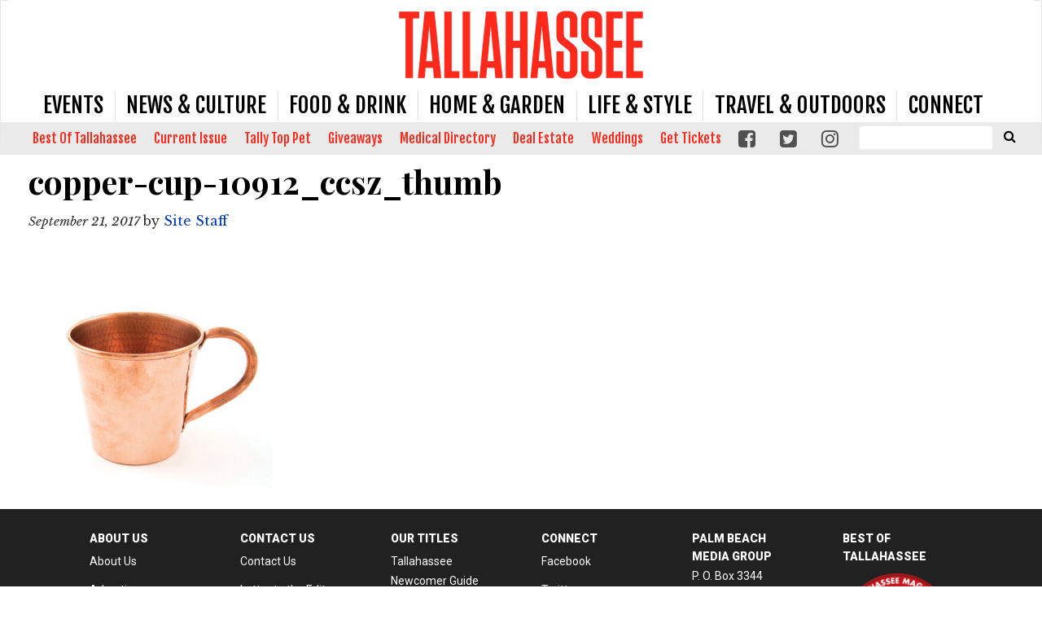

--- FILE ---
content_type: text/html; charset=UTF-8
request_url: https://www.tallahasseemagazine.com/the-copper-comeback/copper-cup-10912_ccsz_thumb/
body_size: 19955
content:
<!doctype html>

<!--[if lt IE 7]><html lang="en-US" class="no-js lt-ie9 lt-ie8 lt-ie7"><![endif]-->
<!--[if (IE 7)&!(IEMobile)]><html lang="en-US" class="no-js lt-ie9 lt-ie8"><![endif]-->
<!--[if (IE 8)&!(IEMobile)]><html lang="en-US" class="no-js lt-ie9"><![endif]-->
<!--[if gt IE 8]><!--> <html lang="en-US" class="no-js"><!--<![endif]-->

	<head>
		<meta charset="utf-8">

				<meta http-equiv="X-UA-Compatible" content="IE=edge">

		<title>copper-cup-10912_ccsz_thumb - Tallahassee Magazine</title>

				<meta name="HandheldFriendly" content="True">
		<meta name="MobileOptimized" content="320">
		<meta name="viewport" content="width=device-width, initial-scale=1"/>

				<link rel="icon" href="https://wpcdn.us-east-1.vip.tn-cloud.net/www.tallahasseemagazine.com/content/uploads/2017/10/tm_favicon.png">
		<link rel="apple-touch-icon" href="https://wpcdn.us-east-1.vip.tn-cloud.net/www.tallahasseemagazine.com/content/uploads/2020/03/Tallahassee-Magazine-Icon.png">
		<!--[if IE]>
			<link rel="shortcut icon" href="https://wpcdn.us-east-1.vip.tn-cloud.net/www.tallahasseemagazine.com/content/uploads/2017/10/tm_favicon.png/favicon.ico">
		<![endif]-->

		<meta name="msapplication-TileColor" content="#f01d4f">
		<meta name="msapplication-TileImage" content="https://wpcdn.us-east-1.vip.tn-cloud.net/www.tallahasseemagazine.com/content/themes/gtxcel/library/images/win8-tile-icon.png">
		<meta name="theme-color" content="#121212">

		<link href="//maxcdn.bootstrapcdn.com/font-awesome/4.7.0/css/font-awesome.min.css" rel="stylesheet"> <!-- Font Awesome Glyphicons -->
		<link rel="pingback" href="https://www.tallahasseemagazine.com/xmlrpc.php">

		
	<script type="text/javascript">
		if(typeof ad_slots_refresh =='undefined'){
			var ad_slots_refresh = new Array();
		}
		if(typeof gtx_ads_conf =='undefined'){
			var gtx_ads_conf = {};
			gtx_ads_conf.targetMap = {};
			gtx_ads_conf.ads = [];
			gtx_ads_conf.lazy = [];
			gtx_ads_conf.templates = {};
		}
		if(typeof googletag =='undefined'){
			var googletag = googletag || {};
			googletag.cmd = googletag.cmd || [];
		}
		gtx_ads_conf.fulltarget = "attachment attachment-template-default single single-attachment postid-11700 attachmentid-11700 attachment-jpeg postname-copper-cup-10912_ccsz_thumb wpb-js-composer js-comp-ver-6.10.0 vc_responsive";
		gtx_ads_conf.targetMap.url = "/the-copper-comeback/copper-cup-10912_ccsz_thumb/";
		gtx_ads_conf.targetMap.post = "11700";
		gtx_ads_conf.targetMap.category = ["uncategorized"];
		gtx_ads_conf.templates = {
			parallax: 'https://wpcdn.us-east-1.vip.tn-cloud.net/www.tallahasseemagazine.com/content/plugins/gtx-ad-manager/templates/parallax.js',
			reveal: 'https://wpcdn.us-east-1.vip.tn-cloud.net/www.tallahasseemagazine.com/content/plugins/gtx-ad-manager/templates/reveal.js',
            roller: 'https://wpcdn.us-east-1.vip.tn-cloud.net/www.tallahasseemagazine.com/content/plugins/gtx-ad-manager/templates/roller.js'
		};
	</script>
	<meta name='robots' content='index, follow, max-image-preview:large, max-snippet:-1, max-video-preview:-1' />
<script>
		window.dataLayer = [{"townnews.product.software":"RAYOS","townnews.product.version":"1.21.2","rayos.customer.ua":"UA-28889263-28","rayos.customer.ga4":"G-K3QKV1TVR3","rayos.post.id":11700,"rayos.post.type":"attachment","rayos.post.title":"copper-cup-10912_ccsz_thumb","rayos.post.author_name":["Site Staff"],"rayos.gallery.included":"No","rayos.video.included":"No","rayos.elections.widget_included":"No"}];
	</script><!-- Google Tag Manager -->
		<script>(function(w,d,s,l,i){w[l]=w[l]||[];w[l].push({'gtm.start':
		new Date().getTime(),event:'gtm.js'});var f=d.getElementsByTagName(s)[0],
		j=d.createElement(s),dl=l!='dataLayer'?'&l='+l:'';j.async=true;j.src=
		'https://www.googletagmanager.com/gtm.js?id='+i+dl;f.parentNode.insertBefore(j,f);
		})(window,document,'script','dataLayer','GTM-PDQV3N');</script>
		<!-- End Google Tag Manager -->
		
<!-- Google Tag Manager for WordPress by DuracellTomi -->
<script data-cfasync="false" type="text/javascript">//<![CDATA[
	var gtm4wp_datalayer_name = "dataLayer";
	var dataLayer = dataLayer || [];//]]>	
</script>
<!-- End Google Tag Manager for WordPress by DuracellTomi -->
	<!-- This site is optimized with the Yoast SEO plugin v21.4 - https://yoast.com/wordpress/plugins/seo/ -->
	<link rel="canonical" href="https://www.tallahasseemagazine.com/the-copper-comeback/copper-cup-10912_ccsz_thumb/" />
	<meta property="og:locale" content="en_US" />
	<meta property="og:type" content="article" />
	<meta property="og:title" content="copper-cup-10912_ccsz_thumb - Tallahassee Magazine" />
	<meta property="og:url" content="https://www.tallahasseemagazine.com/the-copper-comeback/copper-cup-10912_ccsz_thumb/" />
	<meta property="og:site_name" content="Tallahassee Magazine" />
	<meta property="article:publisher" content="https://www.facebook.com/tallahasseemag/" />
	<meta property="og:image" content="https://www.tallahasseemagazine.com/the-copper-comeback/copper-cup-10912_ccsz_thumb" />
	<meta property="og:image:width" content="800" />
	<meta property="og:image:height" content="800" />
	<meta property="og:image:type" content="image/jpeg" />
	<meta name="twitter:card" content="summary_large_image" />
	<meta name="twitter:site" content="@tallahasseemag" />
	<script type="application/ld+json" class="yoast-schema-graph">{"@context":"https://schema.org","@graph":[{"@type":"WebPage","@id":"https://www.tallahasseemagazine.com/the-copper-comeback/copper-cup-10912_ccsz_thumb/","url":"https://www.tallahasseemagazine.com/the-copper-comeback/copper-cup-10912_ccsz_thumb/","name":"copper-cup-10912_ccsz_thumb - Tallahassee Magazine","isPartOf":{"@id":"https://www.tallahasseemagazine.com/#website"},"primaryImageOfPage":{"@id":"https://www.tallahasseemagazine.com/the-copper-comeback/copper-cup-10912_ccsz_thumb/#primaryimage"},"image":{"@id":"https://www.tallahasseemagazine.com/the-copper-comeback/copper-cup-10912_ccsz_thumb/#primaryimage"},"thumbnailUrl":"https://wpcdn.us-east-1.vip.tn-cloud.net/www.tallahasseemagazine.com/content/uploads/data-import/copper-cup-10912_ccsz_thumb.jpg","datePublished":"2017-09-21T16:41:24+00:00","dateModified":"2017-09-21T16:41:24+00:00","breadcrumb":{"@id":"https://www.tallahasseemagazine.com/the-copper-comeback/copper-cup-10912_ccsz_thumb/#breadcrumb"},"inLanguage":"en-US","potentialAction":[{"@type":"ReadAction","target":["https://www.tallahasseemagazine.com/the-copper-comeback/copper-cup-10912_ccsz_thumb/"]}]},{"@type":"ImageObject","inLanguage":"en-US","@id":"https://www.tallahasseemagazine.com/the-copper-comeback/copper-cup-10912_ccsz_thumb/#primaryimage","url":"https://wpcdn.us-east-1.vip.tn-cloud.net/www.tallahasseemagazine.com/content/uploads/data-import/copper-cup-10912_ccsz_thumb.jpg","contentUrl":"https://wpcdn.us-east-1.vip.tn-cloud.net/www.tallahasseemagazine.com/content/uploads/data-import/copper-cup-10912_ccsz_thumb.jpg","width":800,"height":800},{"@type":"BreadcrumbList","@id":"https://www.tallahasseemagazine.com/the-copper-comeback/copper-cup-10912_ccsz_thumb/#breadcrumb","itemListElement":[{"@type":"ListItem","position":1,"name":"The Copper Comeback","item":"https://www.tallahasseemagazine.com/the-copper-comeback/"},{"@type":"ListItem","position":2,"name":"copper-cup-10912_ccsz_thumb"}]},{"@type":"WebSite","@id":"https://www.tallahasseemagazine.com/#website","url":"https://www.tallahasseemagazine.com/","name":"Tallahassee Magazine","description":"Event, Food and Culture coverage of the Tallahassee area.","publisher":{"@id":"https://www.tallahasseemagazine.com/#organization"},"potentialAction":[{"@type":"SearchAction","target":{"@type":"EntryPoint","urlTemplate":"https://www.tallahasseemagazine.com/?s={search_term_string}"},"query-input":"required name=search_term_string"}],"inLanguage":"en-US"},{"@type":"Organization","@id":"https://www.tallahasseemagazine.com/#organization","name":"Tallahassee Magazine","url":"https://www.tallahasseemagazine.com/","logo":{"@type":"ImageObject","inLanguage":"en-US","@id":"https://www.tallahasseemagazine.com/#/schema/logo/image/","url":"https://www.tallahasseemagazine.com/content/uploads/2018/07/Tallahassee-nomag-red.png","contentUrl":"https://www.tallahasseemagazine.com/content/uploads/2018/07/Tallahassee-nomag-red.png","width":1200,"height":334,"caption":"Tallahassee Magazine"},"image":{"@id":"https://www.tallahasseemagazine.com/#/schema/logo/image/"},"sameAs":["https://www.facebook.com/tallahasseemag/","https://twitter.com/tallahasseemag"]}]}</script>
	<!-- / Yoast SEO plugin. -->


<link rel='dns-prefetch' href='//wpcdn.us-east-1.vip.tn-cloud.net' />
<link rel='dns-prefetch' href='//cdn.broadstreetads.com' />
<link rel='dns-prefetch' href='//maps.googleapis.com' />
<link rel='dns-prefetch' href='//www.google.com' />
<link rel='dns-prefetch' href='//fonts.googleapis.com' />
<link rel="alternate" type="application/rss+xml" title="Tallahassee Magazine &raquo; Feed" href="https://www.tallahasseemagazine.com/feed/" />
<link rel="alternate" type="application/rss+xml" title="Tallahassee Magazine &raquo; Comments Feed" href="https://www.tallahasseemagazine.com/comments/feed/" />
<link rel="alternate" type="application/rss+xml" title="Tallahassee Magazine &raquo; copper-cup-10912_ccsz_thumb Comments Feed" href="https://www.tallahasseemagazine.com/the-copper-comeback/copper-cup-10912_ccsz_thumb/feed/" />
<script type="text/javascript">
/* <![CDATA[ */
window._wpemojiSettings = {"baseUrl":"https:\/\/s.w.org\/images\/core\/emoji\/14.0.0\/72x72\/","ext":".png","svgUrl":"https:\/\/s.w.org\/images\/core\/emoji\/14.0.0\/svg\/","svgExt":".svg","source":{"concatemoji":"https:\/\/www.tallahasseemagazine.com\/wp-includes\/js\/wp-emoji-release.min.js"}};
/*! This file is auto-generated */
!function(i,n){var o,s,e;function c(e){try{var t={supportTests:e,timestamp:(new Date).valueOf()};sessionStorage.setItem(o,JSON.stringify(t))}catch(e){}}function p(e,t,n){e.clearRect(0,0,e.canvas.width,e.canvas.height),e.fillText(t,0,0);var t=new Uint32Array(e.getImageData(0,0,e.canvas.width,e.canvas.height).data),r=(e.clearRect(0,0,e.canvas.width,e.canvas.height),e.fillText(n,0,0),new Uint32Array(e.getImageData(0,0,e.canvas.width,e.canvas.height).data));return t.every(function(e,t){return e===r[t]})}function u(e,t,n){switch(t){case"flag":return n(e,"\ud83c\udff3\ufe0f\u200d\u26a7\ufe0f","\ud83c\udff3\ufe0f\u200b\u26a7\ufe0f")?!1:!n(e,"\ud83c\uddfa\ud83c\uddf3","\ud83c\uddfa\u200b\ud83c\uddf3")&&!n(e,"\ud83c\udff4\udb40\udc67\udb40\udc62\udb40\udc65\udb40\udc6e\udb40\udc67\udb40\udc7f","\ud83c\udff4\u200b\udb40\udc67\u200b\udb40\udc62\u200b\udb40\udc65\u200b\udb40\udc6e\u200b\udb40\udc67\u200b\udb40\udc7f");case"emoji":return!n(e,"\ud83e\udef1\ud83c\udffb\u200d\ud83e\udef2\ud83c\udfff","\ud83e\udef1\ud83c\udffb\u200b\ud83e\udef2\ud83c\udfff")}return!1}function f(e,t,n){var r="undefined"!=typeof WorkerGlobalScope&&self instanceof WorkerGlobalScope?new OffscreenCanvas(300,150):i.createElement("canvas"),a=r.getContext("2d",{willReadFrequently:!0}),o=(a.textBaseline="top",a.font="600 32px Arial",{});return e.forEach(function(e){o[e]=t(a,e,n)}),o}function t(e){var t=i.createElement("script");t.src=e,t.defer=!0,i.head.appendChild(t)}"undefined"!=typeof Promise&&(o="wpEmojiSettingsSupports",s=["flag","emoji"],n.supports={everything:!0,everythingExceptFlag:!0},e=new Promise(function(e){i.addEventListener("DOMContentLoaded",e,{once:!0})}),new Promise(function(t){var n=function(){try{var e=JSON.parse(sessionStorage.getItem(o));if("object"==typeof e&&"number"==typeof e.timestamp&&(new Date).valueOf()<e.timestamp+604800&&"object"==typeof e.supportTests)return e.supportTests}catch(e){}return null}();if(!n){if("undefined"!=typeof Worker&&"undefined"!=typeof OffscreenCanvas&&"undefined"!=typeof URL&&URL.createObjectURL&&"undefined"!=typeof Blob)try{var e="postMessage("+f.toString()+"("+[JSON.stringify(s),u.toString(),p.toString()].join(",")+"));",r=new Blob([e],{type:"text/javascript"}),a=new Worker(URL.createObjectURL(r),{name:"wpTestEmojiSupports"});return void(a.onmessage=function(e){c(n=e.data),a.terminate(),t(n)})}catch(e){}c(n=f(s,u,p))}t(n)}).then(function(e){for(var t in e)n.supports[t]=e[t],n.supports.everything=n.supports.everything&&n.supports[t],"flag"!==t&&(n.supports.everythingExceptFlag=n.supports.everythingExceptFlag&&n.supports[t]);n.supports.everythingExceptFlag=n.supports.everythingExceptFlag&&!n.supports.flag,n.DOMReady=!1,n.readyCallback=function(){n.DOMReady=!0}}).then(function(){return e}).then(function(){var e;n.supports.everything||(n.readyCallback(),(e=n.source||{}).concatemoji?t(e.concatemoji):e.wpemoji&&e.twemoji&&(t(e.twemoji),t(e.wpemoji)))}))}((window,document),window._wpemojiSettings);
/* ]]> */
</script>
<link rel='stylesheet' id='bootstrap-css-css' href='https://wpcdn.us-east-1.vip.tn-cloud.net/www.tallahasseemagazine.com/content/themes/gtxcel/library/css/bootstrap/bootstrap.css' type='text/css' media='all' />
<link rel='stylesheet' id='bones-stylesheet-css' href='https://wpcdn.us-east-1.vip.tn-cloud.net/www.tallahasseemagazine.com/content/themes/gtxcel/library/css/style.css?ver=1765321969' type='text/css' media='all' />
<!--[if lt IE 9]>
<link rel='stylesheet' id='bones-ie-only-css' href='https://wpcdn.us-east-1.vip.tn-cloud.net/www.tallahasseemagazine.com/content/themes/gtxcel/library/css/ie.css' type='text/css' media='all' />
<![endif]-->
<link rel='stylesheet' id='list-grid-css' href='https://wpcdn.us-east-1.vip.tn-cloud.net/www.tallahasseemagazine.com/content/themes/gtxcel/library/css/grid.css?ver=1.11.0' type='text/css' media='all' />
<style id='wp-emoji-styles-inline-css' type='text/css'>

	img.wp-smiley, img.emoji {
		display: inline !important;
		border: none !important;
		box-shadow: none !important;
		height: 1em !important;
		width: 1em !important;
		margin: 0 0.07em !important;
		vertical-align: -0.1em !important;
		background: none !important;
		padding: 0 !important;
	}
</style>
<link rel='stylesheet' id='wp-block-library-css' href='https://www.tallahasseemagazine.com/wp-includes/css/dist/block-library/style.min.css' type='text/css' media='all' />
<style id='classic-theme-styles-inline-css' type='text/css'>
/*! This file is auto-generated */
.wp-block-button__link{color:#fff;background-color:#32373c;border-radius:9999px;box-shadow:none;text-decoration:none;padding:calc(.667em + 2px) calc(1.333em + 2px);font-size:1.125em}.wp-block-file__button{background:#32373c;color:#fff;text-decoration:none}
</style>
<style id='global-styles-inline-css' type='text/css'>
body{--wp--preset--color--black: #000000;--wp--preset--color--cyan-bluish-gray: #abb8c3;--wp--preset--color--white: #ffffff;--wp--preset--color--pale-pink: #f78da7;--wp--preset--color--vivid-red: #cf2e2e;--wp--preset--color--luminous-vivid-orange: #ff6900;--wp--preset--color--luminous-vivid-amber: #fcb900;--wp--preset--color--light-green-cyan: #7bdcb5;--wp--preset--color--vivid-green-cyan: #00d084;--wp--preset--color--pale-cyan-blue: #8ed1fc;--wp--preset--color--vivid-cyan-blue: #0693e3;--wp--preset--color--vivid-purple: #9b51e0;--wp--preset--gradient--vivid-cyan-blue-to-vivid-purple: linear-gradient(135deg,rgba(6,147,227,1) 0%,rgb(155,81,224) 100%);--wp--preset--gradient--light-green-cyan-to-vivid-green-cyan: linear-gradient(135deg,rgb(122,220,180) 0%,rgb(0,208,130) 100%);--wp--preset--gradient--luminous-vivid-amber-to-luminous-vivid-orange: linear-gradient(135deg,rgba(252,185,0,1) 0%,rgba(255,105,0,1) 100%);--wp--preset--gradient--luminous-vivid-orange-to-vivid-red: linear-gradient(135deg,rgba(255,105,0,1) 0%,rgb(207,46,46) 100%);--wp--preset--gradient--very-light-gray-to-cyan-bluish-gray: linear-gradient(135deg,rgb(238,238,238) 0%,rgb(169,184,195) 100%);--wp--preset--gradient--cool-to-warm-spectrum: linear-gradient(135deg,rgb(74,234,220) 0%,rgb(151,120,209) 20%,rgb(207,42,186) 40%,rgb(238,44,130) 60%,rgb(251,105,98) 80%,rgb(254,248,76) 100%);--wp--preset--gradient--blush-light-purple: linear-gradient(135deg,rgb(255,206,236) 0%,rgb(152,150,240) 100%);--wp--preset--gradient--blush-bordeaux: linear-gradient(135deg,rgb(254,205,165) 0%,rgb(254,45,45) 50%,rgb(107,0,62) 100%);--wp--preset--gradient--luminous-dusk: linear-gradient(135deg,rgb(255,203,112) 0%,rgb(199,81,192) 50%,rgb(65,88,208) 100%);--wp--preset--gradient--pale-ocean: linear-gradient(135deg,rgb(255,245,203) 0%,rgb(182,227,212) 50%,rgb(51,167,181) 100%);--wp--preset--gradient--electric-grass: linear-gradient(135deg,rgb(202,248,128) 0%,rgb(113,206,126) 100%);--wp--preset--gradient--midnight: linear-gradient(135deg,rgb(2,3,129) 0%,rgb(40,116,252) 100%);--wp--preset--font-size--small: 13px;--wp--preset--font-size--medium: 20px;--wp--preset--font-size--large: 36px;--wp--preset--font-size--x-large: 42px;--wp--preset--spacing--20: 0.44rem;--wp--preset--spacing--30: 0.67rem;--wp--preset--spacing--40: 1rem;--wp--preset--spacing--50: 1.5rem;--wp--preset--spacing--60: 2.25rem;--wp--preset--spacing--70: 3.38rem;--wp--preset--spacing--80: 5.06rem;--wp--preset--shadow--natural: 6px 6px 9px rgba(0, 0, 0, 0.2);--wp--preset--shadow--deep: 12px 12px 50px rgba(0, 0, 0, 0.4);--wp--preset--shadow--sharp: 6px 6px 0px rgba(0, 0, 0, 0.2);--wp--preset--shadow--outlined: 6px 6px 0px -3px rgba(255, 255, 255, 1), 6px 6px rgba(0, 0, 0, 1);--wp--preset--shadow--crisp: 6px 6px 0px rgba(0, 0, 0, 1);}:where(.is-layout-flex){gap: 0.5em;}:where(.is-layout-grid){gap: 0.5em;}body .is-layout-flow > .alignleft{float: left;margin-inline-start: 0;margin-inline-end: 2em;}body .is-layout-flow > .alignright{float: right;margin-inline-start: 2em;margin-inline-end: 0;}body .is-layout-flow > .aligncenter{margin-left: auto !important;margin-right: auto !important;}body .is-layout-constrained > .alignleft{float: left;margin-inline-start: 0;margin-inline-end: 2em;}body .is-layout-constrained > .alignright{float: right;margin-inline-start: 2em;margin-inline-end: 0;}body .is-layout-constrained > .aligncenter{margin-left: auto !important;margin-right: auto !important;}body .is-layout-constrained > :where(:not(.alignleft):not(.alignright):not(.alignfull)){max-width: var(--wp--style--global--content-size);margin-left: auto !important;margin-right: auto !important;}body .is-layout-constrained > .alignwide{max-width: var(--wp--style--global--wide-size);}body .is-layout-flex{display: flex;}body .is-layout-flex{flex-wrap: wrap;align-items: center;}body .is-layout-flex > *{margin: 0;}body .is-layout-grid{display: grid;}body .is-layout-grid > *{margin: 0;}:where(.wp-block-columns.is-layout-flex){gap: 2em;}:where(.wp-block-columns.is-layout-grid){gap: 2em;}:where(.wp-block-post-template.is-layout-flex){gap: 1.25em;}:where(.wp-block-post-template.is-layout-grid){gap: 1.25em;}.has-black-color{color: var(--wp--preset--color--black) !important;}.has-cyan-bluish-gray-color{color: var(--wp--preset--color--cyan-bluish-gray) !important;}.has-white-color{color: var(--wp--preset--color--white) !important;}.has-pale-pink-color{color: var(--wp--preset--color--pale-pink) !important;}.has-vivid-red-color{color: var(--wp--preset--color--vivid-red) !important;}.has-luminous-vivid-orange-color{color: var(--wp--preset--color--luminous-vivid-orange) !important;}.has-luminous-vivid-amber-color{color: var(--wp--preset--color--luminous-vivid-amber) !important;}.has-light-green-cyan-color{color: var(--wp--preset--color--light-green-cyan) !important;}.has-vivid-green-cyan-color{color: var(--wp--preset--color--vivid-green-cyan) !important;}.has-pale-cyan-blue-color{color: var(--wp--preset--color--pale-cyan-blue) !important;}.has-vivid-cyan-blue-color{color: var(--wp--preset--color--vivid-cyan-blue) !important;}.has-vivid-purple-color{color: var(--wp--preset--color--vivid-purple) !important;}.has-black-background-color{background-color: var(--wp--preset--color--black) !important;}.has-cyan-bluish-gray-background-color{background-color: var(--wp--preset--color--cyan-bluish-gray) !important;}.has-white-background-color{background-color: var(--wp--preset--color--white) !important;}.has-pale-pink-background-color{background-color: var(--wp--preset--color--pale-pink) !important;}.has-vivid-red-background-color{background-color: var(--wp--preset--color--vivid-red) !important;}.has-luminous-vivid-orange-background-color{background-color: var(--wp--preset--color--luminous-vivid-orange) !important;}.has-luminous-vivid-amber-background-color{background-color: var(--wp--preset--color--luminous-vivid-amber) !important;}.has-light-green-cyan-background-color{background-color: var(--wp--preset--color--light-green-cyan) !important;}.has-vivid-green-cyan-background-color{background-color: var(--wp--preset--color--vivid-green-cyan) !important;}.has-pale-cyan-blue-background-color{background-color: var(--wp--preset--color--pale-cyan-blue) !important;}.has-vivid-cyan-blue-background-color{background-color: var(--wp--preset--color--vivid-cyan-blue) !important;}.has-vivid-purple-background-color{background-color: var(--wp--preset--color--vivid-purple) !important;}.has-black-border-color{border-color: var(--wp--preset--color--black) !important;}.has-cyan-bluish-gray-border-color{border-color: var(--wp--preset--color--cyan-bluish-gray) !important;}.has-white-border-color{border-color: var(--wp--preset--color--white) !important;}.has-pale-pink-border-color{border-color: var(--wp--preset--color--pale-pink) !important;}.has-vivid-red-border-color{border-color: var(--wp--preset--color--vivid-red) !important;}.has-luminous-vivid-orange-border-color{border-color: var(--wp--preset--color--luminous-vivid-orange) !important;}.has-luminous-vivid-amber-border-color{border-color: var(--wp--preset--color--luminous-vivid-amber) !important;}.has-light-green-cyan-border-color{border-color: var(--wp--preset--color--light-green-cyan) !important;}.has-vivid-green-cyan-border-color{border-color: var(--wp--preset--color--vivid-green-cyan) !important;}.has-pale-cyan-blue-border-color{border-color: var(--wp--preset--color--pale-cyan-blue) !important;}.has-vivid-cyan-blue-border-color{border-color: var(--wp--preset--color--vivid-cyan-blue) !important;}.has-vivid-purple-border-color{border-color: var(--wp--preset--color--vivid-purple) !important;}.has-vivid-cyan-blue-to-vivid-purple-gradient-background{background: var(--wp--preset--gradient--vivid-cyan-blue-to-vivid-purple) !important;}.has-light-green-cyan-to-vivid-green-cyan-gradient-background{background: var(--wp--preset--gradient--light-green-cyan-to-vivid-green-cyan) !important;}.has-luminous-vivid-amber-to-luminous-vivid-orange-gradient-background{background: var(--wp--preset--gradient--luminous-vivid-amber-to-luminous-vivid-orange) !important;}.has-luminous-vivid-orange-to-vivid-red-gradient-background{background: var(--wp--preset--gradient--luminous-vivid-orange-to-vivid-red) !important;}.has-very-light-gray-to-cyan-bluish-gray-gradient-background{background: var(--wp--preset--gradient--very-light-gray-to-cyan-bluish-gray) !important;}.has-cool-to-warm-spectrum-gradient-background{background: var(--wp--preset--gradient--cool-to-warm-spectrum) !important;}.has-blush-light-purple-gradient-background{background: var(--wp--preset--gradient--blush-light-purple) !important;}.has-blush-bordeaux-gradient-background{background: var(--wp--preset--gradient--blush-bordeaux) !important;}.has-luminous-dusk-gradient-background{background: var(--wp--preset--gradient--luminous-dusk) !important;}.has-pale-ocean-gradient-background{background: var(--wp--preset--gradient--pale-ocean) !important;}.has-electric-grass-gradient-background{background: var(--wp--preset--gradient--electric-grass) !important;}.has-midnight-gradient-background{background: var(--wp--preset--gradient--midnight) !important;}.has-small-font-size{font-size: var(--wp--preset--font-size--small) !important;}.has-medium-font-size{font-size: var(--wp--preset--font-size--medium) !important;}.has-large-font-size{font-size: var(--wp--preset--font-size--large) !important;}.has-x-large-font-size{font-size: var(--wp--preset--font-size--x-large) !important;}
.wp-block-navigation a:where(:not(.wp-element-button)){color: inherit;}
:where(.wp-block-post-template.is-layout-flex){gap: 1.25em;}:where(.wp-block-post-template.is-layout-grid){gap: 1.25em;}
:where(.wp-block-columns.is-layout-flex){gap: 2em;}:where(.wp-block-columns.is-layout-grid){gap: 2em;}
.wp-block-pullquote{font-size: 1.5em;line-height: 1.6;}
</style>
<link rel='stylesheet' id='gt-posts-slider-style-css' href='https://wpcdn.us-east-1.vip.tn-cloud.net/www.tallahasseemagazine.com/content/mu-plugins/gtxcel-plugin/vc_posts_slider/posts-slider.css?ver=1570550597' type='text/css' media='all' />
<link rel='stylesheet' id='flexslider-css' href='https://wpcdn.us-east-1.vip.tn-cloud.net/www.tallahasseemagazine.com/content/mu-plugins/js_composer/assets/lib/flexslider/flexslider.min.css?ver=6.10.0' type='text/css' media='all' />
<link rel='stylesheet' id='gt-flexslider-style-css' href='https://wpcdn.us-east-1.vip.tn-cloud.net/www.tallahasseemagazine.com/content/mu-plugins/gtxcel-plugin/vc_gallery/gt-flexslider.css?ver=1648237149' type='text/css' media='all' />
<link rel='stylesheet' id='prettyphoto-css' href='https://wpcdn.us-east-1.vip.tn-cloud.net/www.tallahasseemagazine.com/content/mu-plugins/js_composer/assets/lib/prettyphoto/css/prettyPhoto.min.css?ver=6.10.0' type='text/css' media='all' />
<link rel='stylesheet' id='rayos_alm_list_templates_style-css' href='https://wpcdn.us-east-1.vip.tn-cloud.net/www.tallahasseemagazine.com/content/mu-plugins/gtxcel-plugin/functionalities//css/rayos_alm_list_templates.css?ver=1667523778' type='text/css' media='all' />
<link rel='stylesheet' id='googlefonts-css' href='https://fonts.googleapis.com/css?family=Libre+Baskerville:400,400italic,700|Oswald:400|Playfair+Display:400,400italic,700,700italic,900,900italic|Roboto:100,300,400,500,700,900&subset=latin' type='text/css' media='all' />
<link rel='stylesheet' id='geobase-style-css' href='https://wpcdn.us-east-1.vip.tn-cloud.net/www.tallahasseemagazine.com/content/plugins/geobase/geobase.css?ver=1679517292' type='text/css' media='all' />
<style id='geobase-style-inline-css' type='text/css'>

	article.geobase-post .geobase-content-wrapper {
		width: 100%;
		float: none;
	}
	article.geobase-post .thumb-wrap {
		width: 30%;
		float: Right;
		margin-left: 2%;	}
	
</style>
<link rel='stylesheet' id='geobase-prettyphoto-style-css' href='https://wpcdn.us-east-1.vip.tn-cloud.net/www.tallahasseemagazine.com/content/plugins/geobase/prettyphoto/css/prettyPhoto.css' type='text/css' media='all' />
<link rel='stylesheet' id='geobasemap-style-css' href='https://wpcdn.us-east-1.vip.tn-cloud.net/www.tallahasseemagazine.com/content/plugins/geobase/vc_geobasemap/vc_geobasemap.css?ver=1570550597' type='text/css' media='all' />
<link rel='stylesheet' id='directory-select2-css' href='https://wpcdn.us-east-1.vip.tn-cloud.net/www.tallahasseemagazine.com/content/plugins/geobase/vc_directory_filter/assets/select2/css/select2.css?ver=3.5.2' type='text/css' media='all' />
<link rel='stylesheet' id='custom-template-style-css' href='https://wpcdn.us-east-1.vip.tn-cloud.net/www.tallahasseemagazine.com/content/plugins/gt-custom-templates/custom-templates.css' type='text/css' media='all' />
<link rel='stylesheet' id='ad-manager-style-css' href='https://wpcdn.us-east-1.vip.tn-cloud.net/www.tallahasseemagazine.com/content/plugins/gtx-ad-manager/ad-manager.css?ver=1728932431' type='text/css' media='all' />
<link rel='stylesheet' id='bylines-style-css' href='https://wpcdn.us-east-1.vip.tn-cloud.net/www.tallahasseemagazine.com/content/plugins/gtx-author-bios/css/bylines.css?ver=1570550597' type='text/css' media='all' />
<link rel='stylesheet' id='gtxcelfimagescss-css' href='https://wpcdn.us-east-1.vip.tn-cloud.net/www.tallahasseemagazine.com/content/plugins/gtx-fimages/css/all.css?ver=1570550597' type='text/css' media='all' />
<link rel='stylesheet' id='lightbox-style-css' href='https://wpcdn.us-east-1.vip.tn-cloud.net/www.tallahasseemagazine.com/content/plugins/gtx-gallery/css/gtx-lightbox.css?ver=2018.3.20' type='text/css' media='all' />
<link rel='stylesheet' id='gtx-issues-style-css' href='https://wpcdn.us-east-1.vip.tn-cloud.net/www.tallahasseemagazine.com/content/plugins/gtx-issue-management/assets/gtx-issues.css?ver=2019.02.28' type='text/css' media='all' />
<link rel='stylesheet' id='gtx-oembed-style-css' href='https://wpcdn.us-east-1.vip.tn-cloud.net/www.tallahasseemagazine.com/content/plugins/gtx-oembed-extension/gtx-oembed.css?ver=1570550597' type='text/css' media='all' />
<link rel='stylesheet' id='author-bios-style-css' href='https://wpcdn.us-east-1.vip.tn-cloud.net/www.tallahasseemagazine.com/content/plugins/gtx-author-bios/css/author-bios.css' type='text/css' media='all' />
<link rel='stylesheet' id='parent-style-css' href='https://wpcdn.us-east-1.vip.tn-cloud.net/www.tallahasseemagazine.com/content/themes/gtxcel/style.css?ver=1664375579' type='text/css' media='all' />
<link rel='stylesheet' id='child-style-css' href='https://wpcdn.us-east-1.vip.tn-cloud.net/www.tallahasseemagazine.com/content/themes/tallahasseemagazine/style.css' type='text/css' media='all' />
<link rel='stylesheet' id='gtx-tallahasseemagazine-css' href='https://www.tallahasseemagazine.com/style/f112746402cb6946d3736e3e36fda6a1/tallahasseemagazine/' type='text/css' media='all' />
<link rel='stylesheet' id='gtx-ad-css-css' href='https://www.tallahasseemagazine.com/style/fa7304a9964f33db7b8967948f590ac1/ad-css/' type='text/css' media='all' />
<link rel='stylesheet' id='gtx-850-tix-widget-styling-css' href='https://www.tallahasseemagazine.com/style/fa7304a9964f33db7b8967948f590ac1/850-tix-widget-styling/' type='text/css' media='all' />
<link rel='stylesheet' id='gtx-custom_css_post-css' href='https://www.tallahasseemagazine.com/style/fa7304a9964f33db7b8967948f590ac1/custom_css_post/' type='text/css' media='all' />
<link rel='stylesheet' id='acf-repeater-style-css' href='https://wpcdn.us-east-1.vip.tn-cloud.net/www.tallahasseemagazine.com/content/themes/gtxcel/includes/acf_repeater_shortcode/acf_repeater_shortcode.css' type='text/css' media='all' />
<link rel='stylesheet' id='rayos-ssba-twitter-x-logo-css' href='https://wpcdn.us-east-1.vip.tn-cloud.net/www.tallahasseemagazine.com/content/themes/gtxcel/includes/ssba-twitter-update/x-logo-styles.css?ver=1702673046' type='text/css' media='all' />
<link rel='stylesheet' id='js_composer_custom_css-css' href='//wpcdn.us-east-1.vip.tn-cloud.net/www.tallahasseemagazine.com/content/uploads/js_composer/custom.css?ver=6.10.0' type='text/css' media='all' />
<link rel='stylesheet' id='dashicons-css' href='https://www.tallahasseemagazine.com/wp-includes/css/dashicons.min.css' type='text/css' media='all' />
<link rel='stylesheet' id='acf-global-css' href='https://wpcdn.us-east-1.vip.tn-cloud.net/www.tallahasseemagazine.com/content/mu-plugins/advanced-custom-fields-pro/assets/build/css/acf-global.css?ver=6.0.3' type='text/css' media='all' />
<link rel='stylesheet' id='acf-input-css' href='https://wpcdn.us-east-1.vip.tn-cloud.net/www.tallahasseemagazine.com/content/mu-plugins/advanced-custom-fields-pro/assets/build/css/acf-input.css?ver=6.0.3' type='text/css' media='all' />
<link rel='stylesheet' id='acf-pro-input-css' href='https://wpcdn.us-east-1.vip.tn-cloud.net/www.tallahasseemagazine.com/content/mu-plugins/advanced-custom-fields-pro/assets/build/css/pro/acf-pro-input.css?ver=6.0.3' type='text/css' media='all' />
<link rel='stylesheet' id='acf-datepicker-css' href='https://wpcdn.us-east-1.vip.tn-cloud.net/www.tallahasseemagazine.com/content/mu-plugins/advanced-custom-fields-pro/assets/inc/datepicker/jquery-ui.min.css?ver=1.11.4' type='text/css' media='all' />
<link rel='stylesheet' id='acf-timepicker-css' href='https://wpcdn.us-east-1.vip.tn-cloud.net/www.tallahasseemagazine.com/content/mu-plugins/advanced-custom-fields-pro/assets/inc/timepicker/jquery-ui-timepicker-addon.min.css?ver=1.6.1' type='text/css' media='all' />
<link rel='stylesheet' id='wp-color-picker-css' href='https://www.tallahasseemagazine.com/wp-admin/css/color-picker.min.css' type='text/css' media='all' />
<link rel='stylesheet' id='dgwt-jg-style-css' href='https://wpcdn.us-east-1.vip.tn-cloud.net/www.tallahasseemagazine.com/content/plugins/gtx-gallery/justified-gallery/assets/css/style.min.css?ver=1.2.2' type='text/css' media='all' />
<link rel='stylesheet' id='dgwt-jg-photoswipe-css' href='https://wpcdn.us-east-1.vip.tn-cloud.net/www.tallahasseemagazine.com/content/plugins/gtx-gallery/justified-gallery/includes/Lightbox/Photoswipe/assets/photoswipe.css?ver=1.2.2' type='text/css' media='all' />
<link rel='stylesheet' id='dgwt-jg-photoswipe-skin-css' href='https://wpcdn.us-east-1.vip.tn-cloud.net/www.tallahasseemagazine.com/content/plugins/gtx-gallery/justified-gallery/includes/Lightbox/Photoswipe/assets/default-skin/default-skin.css?ver=1.2.2' type='text/css' media='all' />
<script type="text/javascript" src="https://www.tallahasseemagazine.com/wp-includes/js/jquery/jquery.min.js?ver=3.7.1" id="jquery-core-js"></script>
<script type="text/javascript" src="https://www.tallahasseemagazine.com/wp-includes/js/jquery/jquery-migrate.min.js?ver=3.4.1" id="jquery-migrate-js"></script>
<script type="text/javascript" src="https://wpcdn.us-east-1.vip.tn-cloud.net/www.tallahasseemagazine.com/content/themes/gtxcel/library/js/libs/modernizr.custom.min.js?ver=2.5.3" id="bones-modernizr-js"></script>
<script type="text/javascript" src="https://wpcdn.us-east-1.vip.tn-cloud.net/www.tallahasseemagazine.com/content/themes/gtxcel/library/js/gtxcel.js?ver=0.1" id="gtxcel-global-js"></script>
<script type="text/javascript" src="https://wpcdn.us-east-1.vip.tn-cloud.net/www.tallahasseemagazine.com/content/themes/gtxcel/library/js/mobile-nav.js?ver=0.1" id="mobile-nav-js"></script>
<script async data-cfasync='false' type="text/javascript" src="//cdn.broadstreetads.com/init-2.min.js?v=1.51.8" id="broadstreet-init-js"></script>
<script type="text/javascript" src="https://wpcdn.us-east-1.vip.tn-cloud.net/www.tallahasseemagazine.com/content/plugins/geobase/prettyphoto/js/jquery.prettyPhoto.js" id="geobase-prettyphoto-script-js"></script>
<script type="text/javascript" src="https://wpcdn.us-east-1.vip.tn-cloud.net/www.tallahasseemagazine.com/content/plugins/geobase/vc_directory_filter/assets/select2/js/select2.min.js?ver=3.5.2" id="directory-select2-js"></script>
<script type="text/javascript" id="directory-filter-js-extra">
/* <![CDATA[ */
var ajaxurl = "https:\/\/www.tallahasseemagazine.com\/wp-admin\/admin-ajax.php";
/* ]]> */
</script>
<script type="text/javascript" src="https://wpcdn.us-east-1.vip.tn-cloud.net/www.tallahasseemagazine.com/content/plugins/geobase/vc_directory_filter/directory-filter.js?ver=1599147537" id="directory-filter-js"></script>
<script type="text/javascript" id="ad-manager-script-js-extra">
/* <![CDATA[ */
var gtx_ad_man = {"ajaxurl":"https:\/\/www.tallahasseemagazine.com\/wp-admin\/admin-ajax.php","lazy_loading_ads":"","dfp_base_path":"\/217146817\/tallahassee\/","dfp_path":"\/217146817\/tallahassee\/attachment\/copper-cup-10912_ccsz_thumb","show_lightbox_ads":null,"lightbox_ad_width":null,"lightbox_ad_height":null,"a9_enabled":"","aps_pubid":null};
/* ]]> */
</script>
<script type="text/javascript" src="https://wpcdn.us-east-1.vip.tn-cloud.net/www.tallahasseemagazine.com/content/plugins/gtx-ad-manager/ad-manager.js?ver=1728933956" id="ad-manager-script-js"></script>
<script type="text/javascript" id="lightbox-script-js-extra">
/* <![CDATA[ */
var lightboxSettings = {"show_ads":"1","ad_details":[{"min_width":"","max_width":"","dfp_ad_sizes":[{"dfp_ad_width":"300","dfp_ad_height":"250"}]}],"dfp_path":"\/217146817\/tallahassee\/attachment\/copper-cup-10912_ccsz_thumb","slot_name":"lightbox_ad","post_title":"copper-cup-10912_ccsz_thumb","post_type":"attachment","post_id":"11700","post_cats":"","author":"Site Staff"};
/* ]]> */
</script>
<script type="text/javascript" src="https://wpcdn.us-east-1.vip.tn-cloud.net/www.tallahasseemagazine.com/content/plugins/gtx-gallery/js/gtx-lightbox.js?ver=2018.3.20" id="lightbox-script-js"></script>
<script type="text/javascript" src="https://wpcdn.us-east-1.vip.tn-cloud.net/www.tallahasseemagazine.com/content/plugins/duracelltomi-google-tag-manager/js/gtm4wp-form-move-tracker.js?ver=1.8.1" id="gtm4wp-form-move-tracker-js"></script>
<script type="text/javascript" src="https://wpcdn.us-east-1.vip.tn-cloud.net/www.tallahasseemagazine.com/content/themes/gtxcel/includes/acf_repeater_shortcode/acf_repeater_shortcode.js" id="acf-repeater-script-js"></script>
<script type="text/javascript" src="https://www.tallahasseemagazine.com/wp-includes/js/jquery/ui/core.min.js?ver=1.13.2" id="jquery-ui-core-js"></script>
<script type="text/javascript" src="https://www.tallahasseemagazine.com/wp-includes/js/jquery/ui/mouse.min.js?ver=1.13.2" id="jquery-ui-mouse-js"></script>
<script type="text/javascript" src="https://www.tallahasseemagazine.com/wp-includes/js/jquery/ui/sortable.min.js?ver=1.13.2" id="jquery-ui-sortable-js"></script>
<script type="text/javascript" src="https://www.tallahasseemagazine.com/wp-includes/js/jquery/ui/resizable.min.js?ver=1.13.2" id="jquery-ui-resizable-js"></script>
<script type="text/javascript" src="https://wpcdn.us-east-1.vip.tn-cloud.net/www.tallahasseemagazine.com/content/mu-plugins/advanced-custom-fields-pro/assets/build/js/acf.min.js?ver=6.0.3" id="acf-js"></script>
<script type="text/javascript" src="https://wpcdn.us-east-1.vip.tn-cloud.net/www.tallahasseemagazine.com/content/mu-plugins/advanced-custom-fields-pro/assets/build/js/acf-input.min.js?ver=6.0.3" id="acf-input-js"></script>
<script type="text/javascript" src="https://wpcdn.us-east-1.vip.tn-cloud.net/www.tallahasseemagazine.com/content/mu-plugins/advanced-custom-fields-pro/assets/build/js/pro/acf-pro-input.min.js?ver=6.0.3" id="acf-pro-input-js"></script>
<script type="text/javascript" src="https://www.tallahasseemagazine.com/wp-includes/js/jquery/ui/datepicker.min.js?ver=1.13.2" id="jquery-ui-datepicker-js"></script>
<script type="text/javascript" id="jquery-ui-datepicker-js-after">
/* <![CDATA[ */
jQuery(function(jQuery){jQuery.datepicker.setDefaults({"closeText":"Close","currentText":"Today","monthNames":["January","February","March","April","May","June","July","August","September","October","November","December"],"monthNamesShort":["Jan","Feb","Mar","Apr","May","Jun","Jul","Aug","Sep","Oct","Nov","Dec"],"nextText":"Next","prevText":"Previous","dayNames":["Sunday","Monday","Tuesday","Wednesday","Thursday","Friday","Saturday"],"dayNamesShort":["Sun","Mon","Tue","Wed","Thu","Fri","Sat"],"dayNamesMin":["S","M","T","W","T","F","S"],"dateFormat":"MM d, yy","firstDay":0,"isRTL":false});});
/* ]]> */
</script>
<script type="text/javascript" src="https://wpcdn.us-east-1.vip.tn-cloud.net/www.tallahasseemagazine.com/content/mu-plugins/advanced-custom-fields-pro/assets/inc/timepicker/jquery-ui-timepicker-addon.min.js?ver=1.6.1" id="acf-timepicker-js"></script>
<script type="text/javascript" src="https://www.tallahasseemagazine.com/wp-includes/js/jquery/ui/draggable.min.js?ver=1.13.2" id="jquery-ui-draggable-js"></script>
<script type="text/javascript" src="https://www.tallahasseemagazine.com/wp-includes/js/jquery/ui/slider.min.js?ver=1.13.2" id="jquery-ui-slider-js"></script>
<script type="text/javascript" src="https://www.tallahasseemagazine.com/wp-includes/js/jquery/jquery.ui.touch-punch.js?ver=0.2.2" id="jquery-touch-punch-js"></script>
<script type="text/javascript" src="https://www.tallahasseemagazine.com/wp-admin/js/iris.min.js?ver=1.0.7" id="iris-js"></script>
<script type="text/javascript" src="https://www.tallahasseemagazine.com/wp-includes/js/dist/vendor/wp-polyfill-inert.min.js?ver=3.1.2" id="wp-polyfill-inert-js"></script>
<script type="text/javascript" src="https://www.tallahasseemagazine.com/wp-includes/js/dist/vendor/regenerator-runtime.min.js?ver=0.14.0" id="regenerator-runtime-js"></script>
<script type="text/javascript" src="https://www.tallahasseemagazine.com/wp-includes/js/dist/vendor/wp-polyfill.min.js?ver=3.15.0" id="wp-polyfill-js"></script>
<script type="text/javascript" src="https://www.tallahasseemagazine.com/wp-includes/js/dist/hooks.min.js?ver=c6aec9a8d4e5a5d543a1" id="wp-hooks-js"></script>
<script type="text/javascript" src="https://www.tallahasseemagazine.com/wp-includes/js/dist/i18n.min.js?ver=7701b0c3857f914212ef" id="wp-i18n-js"></script>
<script type="text/javascript" id="wp-i18n-js-after">
/* <![CDATA[ */
wp.i18n.setLocaleData( { 'text direction\u0004ltr': [ 'ltr' ] } );
/* ]]> */
</script>
<script type="text/javascript" src="https://www.tallahasseemagazine.com/wp-admin/js/color-picker.min.js" id="wp-color-picker-js"></script>
<script type="text/javascript" src="https://wpcdn.us-east-1.vip.tn-cloud.net/www.tallahasseemagazine.com/content/mu-plugins/advanced-custom-fields-pro/assets/inc/color-picker-alpha/wp-color-picker-alpha.js?ver=3.0.0" id="acf-color-picker-alpha-js"></script>
<script type="text/javascript" src="https://wpcdn.us-east-1.vip.tn-cloud.net/www.tallahasseemagazine.com/content/mu-plugins/acf-recaptcha/js/input.js" id="acf-input-recaptcha-js"></script>
<script type="text/javascript" src="https://www.google.com/recaptcha/api.js" id="recaptcha-api-js"></script>
<link rel="https://api.w.org/" href="https://www.tallahasseemagazine.com/wp-json/" /><link rel="alternate" type="application/json" href="https://www.tallahasseemagazine.com/wp-json/wp/v2/media/11700" /><link rel='shortlink' href='https://www.tallahasseemagazine.com/?p=11700' />
<link rel="alternate" type="application/json+oembed" href="https://www.tallahasseemagazine.com/wp-json/oembed/1.0/embed?url=https%3A%2F%2Fwww.tallahasseemagazine.com%2Fthe-copper-comeback%2Fcopper-cup-10912_ccsz_thumb%2F" />
<link rel="alternate" type="text/xml+oembed" href="https://www.tallahasseemagazine.com/wp-json/oembed/1.0/embed?url=https%3A%2F%2Fwww.tallahasseemagazine.com%2Fthe-copper-comeback%2Fcopper-cup-10912_ccsz_thumb%2F&#038;format=xml" />
<style type='text/css' media='screen'>
	p{ font-family:"Libre Baskerville", arial, sans-serif;}
	li{ font-family:"Oswald", arial, sans-serif;}
	blockquote{ font-family:"Playfair Display", arial, sans-serif;}
</style>
<!-- fonts delivered by Wordpress Google Fonts, a plugin by Adrian3.com -->
<!-- Google Tag Manager for WordPress by DuracellTomi -->
<script data-cfasync="false" type="text/javascript">//<![CDATA[
	dataLayer.push({"pagePostType":"attachment","pagePostType2":"single-attachment","pagePostAuthor":"Site Staff"});//]]>
</script>
<script data-cfasync="false">//<![CDATA[
(function(w,d,s,l,i){w[l]=w[l]||[];w[l].push({'gtm.start':
new Date().getTime(),event:'gtm.js'});var f=d.getElementsByTagName(s)[0],
j=d.createElement(s),dl=l!='dataLayer'?'&l='+l:'';j.async=true;j.src=
'//www.googletagmanager.com/gtm.'+'js?id='+i+dl;f.parentNode.insertBefore(j,f);
})(window,document,'script','dataLayer','GTM-WVPFPHJX');//]]>
</script>
<!-- End Google Tag Manager -->
<!-- End Google Tag Manager for WordPress by DuracellTomi -->	<script type="text/javascript">
		var user_logged_in = 0;
		var logout_url = 'https://www.tallahasseemagazine.com/wp-login.php?action=logout&amp;_wpnonce=a29562284e';
	</script>
						<style type="text/css" media="screen">
			.loggedin {
				display: none;
			}
			.loggedout {
				display: block;
			}
			</style>
			<meta name="generator" content="Powered by WPBakery Page Builder - drag and drop page builder for WordPress."/>
<noscript><style> .wpb_animate_when_almost_visible { opacity: 1; }</style></noscript><link href="https://fonts.googleapis.com/css?family=Nunito+Sans:200,300,300i,400|Playfair+Display:400,400i,700,700i|Roboto:100,300,400,500,700,900|Roboto+Condensed:300,400,700|Roboto+Slab:300,400,700|Fjalla+One" rel="stylesheet">

<script type="text/javascript"> var infolinks_pid = 3373345; var infolinks_wsid = 0; </script> <script type="text/javascript" src="//resources.infolinks.com/js/infolinks_main.js"></script>	</head>

<body class="attachment attachment-template-default single single-attachment postid-11700 attachmentid-11700 attachment-jpeg postname-copper-cup-10912_ccsz_thumb wpb-js-composer js-comp-ver-6.10.0 vc_responsive" itemscope itemtype="http://schema.org/WebPage">
	<script type='text/javascript' src='/shared-content/art/stats/common/tracker.js'></script>
	<script type='text/javascript'>
	<!--
	if (typeof(TNStats_Tracker) !== 'undefined' && typeof(TNTracker) === 'undefined') { TNTracker = new TNStats_Tracker('www.tallahasseemagazine.com'); TNTracker.trackPageView(); }
	// -->
	</script>
	<!-- GTM -->
<!-- Google Tag Manager (noscript) -->
<noscript><iframe src="https://www.googletagmanager.com/ns.html?id=GTM-WVPFPHJX"
height="0" width="0" style="display:none;visibility:hidden"></iframe></noscript>
<!-- End Google Tag Manager (noscript) -->
			<div class="menu-wrap">
															<p class="mobile-nav-title">Topics</p>
					<nav class="menu-side">
													<a href="https://www.tallahasseemagazine.com/events/" id="menu-item-link-16149">Events</a>
													<a href="https://www.tallahasseemagazine.com/best-of-tallahassee/" id="menu-item-link-65940">Best Of Tallahassee</a>
													<a href="https://www.tallahasseemagazine.com/tally-top-pet/" id="menu-item-link-36772">Tally Top Pet</a>
													<a href="https://www.tallahasseemagazine.com/local-events/" id="menu-item-link-60115">Calendar</a>
													<a href="http://850tix.com" id="menu-item-link-16457">Get Tickets</a>
													<a href="https://www.tallahasseemagazine.com/news-and-culture/" id="menu-item-link-12397">News &#038; Culture</a>
													<a href="https://www.tallahasseemagazine.com/tallahassee-newcomer-guide/" id="menu-item-link-74133">Tallahassee Newcomer Guide</a>
													<a href="https://www.tallahasseemagazine.com/food/" id="menu-item-link-12398">Food &#038; Drink</a>
													<a href="https://www.tallahasseemagazine.com/home-garden/" id="menu-item-link-12401">Home & Garden</a>
													<a href="https://www.tallahasseemagazine.com/deal-estate/" id="menu-item-link-33471">Deal Estate</a>
													<a href="https://www.tallahasseemagazine.com/life-and-style/" id="menu-item-link-12396">Life &#038; Style</a>
													<a href="https://www.tallahasseemagazine.com/travel-and-outdoors/" id="menu-item-link-12392">Travel &#038; Outdoors</a>
													<a href="https://www.tallahasseemagazine.com/category/visit-nwfl-beaches/" id="menu-item-link-93491">Visit NWFL Beaches</a>
													<a href="#" id="menu-item-link-15067">Connect</a>
													<a href="https://www.tallahasseemagazine.com/digital-edition/" id="menu-item-link-15363">Digital Edition</a>
													<a href="https://www.tallahasseemagazine.com/advertise/" id="menu-item-link-15074">Advertise</a>
													<a href="https://www.tallahasseemagazine.com/connect-with-us/" id="menu-item-link-38632">Subscribe</a>
													<a href="https://palmbeachmedia.com/online-store-tallahassee-magazine/" id="menu-item-link-97665">Store</a>
													<a href="https://www.tallahasseemagazine.com/issue-archive/" id="menu-item-link-15614">Issue Archive</a>
													<a href="http://rowlandpublishing.com/jobs/" id="menu-item-link-15080">Careers</a>
													<a href="https://www.tallahasseemagazine.com/contact-us/" id="menu-item-link-15075">Contact Us</a>
											</nav>
																<p class="mobile-nav-title">Extras</p>
					<nav class="menu-side">
													<a href="https://www.tallahasseemagazine.com/best-of-tallahassee/" id="menu-item-link-24989">Best Of Tallahassee</a>
													<a href="https://www.tallahasseemagazine.com/issue-archive/" id="menu-item-link-92595">Current Issue</a>
													<a href="https://www.tallahasseemagazine.com/tally-top-pet/" id="menu-item-link-36771">Tally Top Pet</a>
													<a href="https://www.tallahasseemagazine.com/giveaways/" id="menu-item-link-14915">Giveaways</a>
													<a href="https://www.tallahasseemagazine.com/medical-services-directory/" id="menu-item-link-14804">Medical Directory</a>
													<a href="https://www.tallahasseemagazine.com/deal-estate/" id="menu-item-link-33472">Deal Estate</a>
													<a href="http://northwestfloridaweddings.net/" id="menu-item-link-24806">Weddings</a>
													<a href="http://850tix.com" id="menu-item-link-14919">Get Tickets</a>
													<a href="https://850tix.com/events/2025-best-of-tallahassee-11-4-2025" id="menu-item-link-92969">Best of Tallahassee Tickets</a>
													<a href="http://www.facebook.com/tallahasseemag" id="menu-item-link-14890"><i class="fa fa-facebook-square"></i></a>
													<a href="https://twitter.com/TallahasseeMag" id="menu-item-link-14891"><i class="fa fa-twitter-square"></i></a>
													<a href="http://instagram.com/tallahasseemag/" id="menu-item-link-14892"><i class="fa fa-instagram"></i></a>
											</nav>
																</div>
		<div id="page-wrap">
			<header class="header" role="banner" itemscope itemtype="http://schema.org/WPHeader">
				<div class="container-fluid">
					<div class="logo-wrapper">
						<div class="wrap">
														<a href="https://www.tallahasseemagazine.com" id="company-logo" style="background-image: url('https://wpcdn.us-east-1.vip.tn-cloud.net/www.tallahasseemagazine.com/content/uploads/2018/04/Tallahassee-nomag-red.png');">Tallahassee Magazine</a>
						</div>
					</div>

					<div class="mobile-button-wrapper">
						<div class="wrap">
							<i class="fa fa-bars fa-2x menu-button" id="open-button"></i>
						</div>
					</div>

					<div class="search-form-wrapper">
						<div class="wrap">
							<form role="search" method="get" id="searchform" class="searchform" action="https://www.tallahasseemagazine.com/" >
	<label for="site-search" class="sr-only">Search</label>
	<input type="text" value="" name="s" id="site-search">
	<button type="submit" aria-label="Submit Search">
		<i class="fa fa-search"></i>
	</button>
	</form>						</div>
					</div>

					
											<div class="primary-nav-wrapper">
							<div class="wrap">
								<nav class="primary" data-nav-obj='{\"term_id\":132,\"name\":\"Topics\",\"slug\":\"topics\",\"term_group\":0,\"term_taxonomy_id\":132,\"taxonomy\":\"nav_menu\",\"description\":\"\",\"parent\":0,\"count\":21,\"filter\":\"raw\",\"term_order\":\"0\"}' role="navigation" itemscope itemtype="http://schema.org/SiteNavigationElement">
									<ul id="menu-topics" class="nav top-nav"><li id="menu-item-16149" class="menu-item menu-item-type-post_type menu-item-object-page menu-item-has-children menu-item-16149"><a href="https://www.tallahasseemagazine.com/events/" data-menu-title="topics" data-menu-count="21" data-menu-index="1" id="menu-item-link-16149">Events</a>
<ul class="sub-menu">
	<li id="menu-item-65940" class="menu-item menu-item-type-post_type menu-item-object-page menu-item-65940"><a href="https://www.tallahasseemagazine.com/best-of-tallahassee/" data-menu-title="topics" data-menu-count="21" data-menu-index="2" id="menu-item-link-65940">Best Of Tallahassee</a></li>
	<li id="menu-item-36772" class="menu-item menu-item-type-post_type menu-item-object-page menu-item-36772"><a href="https://www.tallahasseemagazine.com/tally-top-pet/" data-menu-title="topics" data-menu-count="21" data-menu-index="3" id="menu-item-link-36772">Tally Top Pet</a></li>
	<li id="menu-item-60115" class="menu-item menu-item-type-post_type menu-item-object-page menu-item-60115"><a href="https://www.tallahasseemagazine.com/local-events/" data-menu-title="topics" data-menu-count="21" data-menu-index="4" id="menu-item-link-60115">Calendar</a></li>
	<li id="menu-item-16457" class="menu-item menu-item-type-custom menu-item-object-custom menu-item-16457"><a target="_blank" rel="noopener" href="http://850tix.com" data-menu-title="topics" data-menu-count="21" data-menu-index="5" id="menu-item-link-16457">Get Tickets</a></li>
</ul>
</li>
<li id="menu-item-12397" class="menu-item menu-item-type-post_type menu-item-object-page menu-item-has-children menu-item-12397"><a href="https://www.tallahasseemagazine.com/news-and-culture/" data-menu-title="topics" data-menu-count="21" data-menu-index="6" id="menu-item-link-12397">News &#038; Culture</a>
<ul class="sub-menu">
	<li id="menu-item-74133" class="menu-item menu-item-type-post_type menu-item-object-page menu-item-74133"><a href="https://www.tallahasseemagazine.com/tallahassee-newcomer-guide/" data-menu-title="topics" data-menu-count="21" data-menu-index="7" id="menu-item-link-74133">Tallahassee Newcomer Guide</a></li>
</ul>
</li>
<li id="menu-item-12398" class="menu-item menu-item-type-post_type menu-item-object-page menu-item-12398"><a href="https://www.tallahasseemagazine.com/food/" data-menu-title="topics" data-menu-count="21" data-menu-index="8" id="menu-item-link-12398">Food &#038; Drink</a></li>
<li id="menu-item-12401" class="menu-item menu-item-type-post_type menu-item-object-page menu-item-has-children menu-item-12401"><a href="https://www.tallahasseemagazine.com/home-garden/" data-menu-title="topics" data-menu-count="21" data-menu-index="9" id="menu-item-link-12401">Home &#038; Garden</a>
<ul class="sub-menu">
	<li id="menu-item-33471" class="menu-item menu-item-type-post_type menu-item-object-page menu-item-33471"><a href="https://www.tallahasseemagazine.com/deal-estate/" data-menu-title="topics" data-menu-count="21" data-menu-index="10" id="menu-item-link-33471">Deal Estate</a></li>
</ul>
</li>
<li id="menu-item-12396" class="menu-item menu-item-type-post_type menu-item-object-page menu-item-12396"><a href="https://www.tallahasseemagazine.com/life-and-style/" data-menu-title="topics" data-menu-count="21" data-menu-index="11" id="menu-item-link-12396">Life &#038; Style</a></li>
<li id="menu-item-12392" class="menu-item menu-item-type-post_type menu-item-object-page menu-item-has-children menu-item-12392"><a href="https://www.tallahasseemagazine.com/travel-and-outdoors/" data-menu-title="topics" data-menu-count="21" data-menu-index="12" id="menu-item-link-12392">Travel &#038; Outdoors</a>
<ul class="sub-menu">
	<li id="menu-item-93491" class="menu-item menu-item-type-taxonomy menu-item-object-category menu-item-93491"><a href="https://www.tallahasseemagazine.com/category/visit-nwfl-beaches/" data-menu-title="topics" data-menu-count="21" data-menu-index="13" id="menu-item-link-93491">Visit NWFL Beaches</a></li>
</ul>
</li>
<li id="menu-item-15067" class="menu-item menu-item-type-custom menu-item-object-custom menu-item-has-children menu-item-15067"><a href="#" data-menu-title="topics" data-menu-count="21" data-menu-index="14" id="menu-item-link-15067">Connect</a>
<ul class="sub-menu">
	<li id="menu-item-15363" class="menu-item menu-item-type-post_type menu-item-object-page menu-item-15363"><a href="https://www.tallahasseemagazine.com/digital-edition/" data-menu-title="topics" data-menu-count="21" data-menu-index="15" id="menu-item-link-15363">Digital Edition</a></li>
	<li id="menu-item-15074" class="menu-item menu-item-type-post_type menu-item-object-page menu-item-15074"><a href="https://www.tallahasseemagazine.com/advertise/" data-menu-title="topics" data-menu-count="21" data-menu-index="16" id="menu-item-link-15074">Advertise</a></li>
	<li id="menu-item-38632" class="menu-item menu-item-type-post_type menu-item-object-page menu-item-38632"><a href="https://www.tallahasseemagazine.com/connect-with-us/" data-menu-title="topics" data-menu-count="21" data-menu-index="17" id="menu-item-link-38632">Subscribe</a></li>
	<li id="menu-item-97665" class="menu-item menu-item-type-custom menu-item-object-custom menu-item-97665"><a href="https://palmbeachmedia.com/online-store-tallahassee-magazine/" data-menu-title="topics" data-menu-count="21" data-menu-index="18" id="menu-item-link-97665">Store</a></li>
	<li id="menu-item-15614" class="menu-item menu-item-type-post_type menu-item-object-page menu-item-15614"><a href="https://www.tallahasseemagazine.com/issue-archive/" data-menu-title="topics" data-menu-count="21" data-menu-index="19" id="menu-item-link-15614">Issue Archive</a></li>
	<li id="menu-item-15080" class="menu-item menu-item-type-custom menu-item-object-custom menu-item-15080"><a target="_blank" rel="noopener" href="http://rowlandpublishing.com/jobs/" data-menu-title="topics" data-menu-count="21" data-menu-index="20" id="menu-item-link-15080">Careers</a></li>
	<li id="menu-item-15075" class="menu-item menu-item-type-post_type menu-item-object-page menu-item-15075"><a href="https://www.tallahasseemagazine.com/contact-us/" data-menu-title="topics" data-menu-count="21" data-menu-index="21" id="menu-item-link-15075">Contact Us</a></li>
</ul>
</li>
</ul>								</nav>
							</div>
						</div>
					
											<div class="secondary-nav-wrapper">
							<div class="wrap">
								<nav class="secondary" data-nav-obj='{\"term_id\":152,\"name\":\"Extras\",\"slug\":\"extras\",\"term_group\":0,\"term_taxonomy_id\":152,\"taxonomy\":\"nav_menu\",\"description\":\"\",\"parent\":0,\"count\":12,\"filter\":\"raw\",\"term_order\":\"0\"}' role="navigation" itemscope itemtype="http://schema.org/SiteNavigationElement">
									<ul id="menu-extras" class="nav top-nav"><li id="menu-item-24989" class="menu-item menu-item-type-post_type menu-item-object-page menu-item-24989"><a href="https://www.tallahasseemagazine.com/best-of-tallahassee/" data-menu-title="extras" data-menu-count="12" data-menu-index="1" id="menu-item-link-24989">Best Of Tallahassee</a></li>
<li id="menu-item-92595" class="menu-item menu-item-type-custom menu-item-object-custom menu-item-92595"><a href="https://www.tallahasseemagazine.com/issue-archive/" data-menu-title="extras" data-menu-count="12" data-menu-index="2" id="menu-item-link-92595">Current Issue</a></li>
<li id="menu-item-36771" class="menu-item menu-item-type-post_type menu-item-object-page menu-item-36771"><a href="https://www.tallahasseemagazine.com/tally-top-pet/" data-menu-title="extras" data-menu-count="12" data-menu-index="3" id="menu-item-link-36771">Tally Top Pet</a></li>
<li id="menu-item-14915" class="menu-item menu-item-type-post_type menu-item-object-page menu-item-14915"><a href="https://www.tallahasseemagazine.com/giveaways/" data-menu-title="extras" data-menu-count="12" data-menu-index="4" id="menu-item-link-14915">Giveaways</a></li>
<li id="menu-item-14804" class="menu-item menu-item-type-post_type menu-item-object-page menu-item-14804"><a href="https://www.tallahasseemagazine.com/medical-services-directory/" data-menu-title="extras" data-menu-count="12" data-menu-index="5" id="menu-item-link-14804">Medical Directory</a></li>
<li id="menu-item-33472" class="menu-item menu-item-type-post_type menu-item-object-page menu-item-33472"><a href="https://www.tallahasseemagazine.com/deal-estate/" data-menu-title="extras" data-menu-count="12" data-menu-index="6" id="menu-item-link-33472">Deal Estate</a></li>
<li id="menu-item-24806" class="menu-item menu-item-type-custom menu-item-object-custom menu-item-24806"><a target="_blank" rel="noopener" href="http://northwestfloridaweddings.net/" data-menu-title="extras" data-menu-count="12" data-menu-index="7" id="menu-item-link-24806">Weddings</a></li>
<li id="menu-item-14919" class="menu-item menu-item-type-custom menu-item-object-custom menu-item-has-children menu-item-14919"><a target="_blank" rel="noopener" href="http://850tix.com" data-menu-title="extras" data-menu-count="12" data-menu-index="8" id="menu-item-link-14919">Get Tickets</a>
<ul class="sub-menu">
	<li id="menu-item-92969" class="menu-item menu-item-type-custom menu-item-object-custom menu-item-92969"><a href="https://850tix.com/events/2025-best-of-tallahassee-11-4-2025" data-menu-title="extras" data-menu-count="12" data-menu-index="9" id="menu-item-link-92969">Best of Tallahassee Tickets</a></li>
</ul>
</li>
<li id="menu-item-14890" class="social-media menu-item menu-item-type-custom menu-item-object-custom menu-item-14890"><a target="_blank" rel="noopener" href="http://www.facebook.com/tallahasseemag" data-menu-title="extras" data-menu-count="12" data-menu-index="10" id="menu-item-link-14890"><i class="fa fa-facebook-square"></i></a></li>
<li id="menu-item-14891" class="social-media menu-item menu-item-type-custom menu-item-object-custom menu-item-14891"><a target="_blank" rel="noopener" href="https://twitter.com/TallahasseeMag" data-menu-title="extras" data-menu-count="12" data-menu-index="11" id="menu-item-link-14891"><i class="fa fa-twitter-square"></i></a></li>
<li id="menu-item-14892" class="social-media menu-item menu-item-type-custom menu-item-object-custom menu-item-14892"><a target="_blank" rel="noopener" href="http://instagram.com/tallahasseemag/" data-menu-title="extras" data-menu-count="12" data-menu-index="12" id="menu-item-link-14892"><i class="fa fa-instagram"></i></a></li>
</ul>								</nav>
							</div>
						</div>
					
									</div>


			</header>
				<div id="container">
	<div id="content" class="customtemplatewrapper container-fluid">
		<div id="inner-content" class="row">
			<div class="wrapper-top-row col-12">
							</div>
			<main id="main" class="col-12 col-sm-12 col-md-12" role="main" itemscope itemprop="mainContentOfPage" itemtype="http://schema.org/WebPageElement">
	<article id="post-11700" class="cf post-11700 attachment type-attachment status-inherit hentry single  cf" role="article" itemscope="" itemtype="https://schema.org/Article" data-post-id="11700"><div class="basic-content-wrap cf">		<div class="basic-content-wrap cf">
					<h1 class="entry-title">copper-cup-10912_ccsz_thumb</h1>
						<div class="entry-meta-wrapper">
					<div class="entry-meta entry-date">
			<time class="updated entry-time" itemprop="datePublished">September 21, 2017</time>
		</div>
									<div class="entry-meta entry-author">
				<span class="by"></span> 
									<a href="https://www.tallahasseemagazine.com/author/sitestaff/">
						Site Staff					</a>
							</div>
					</div>
		<p class="attachment"><a href='https://wpcdn.us-east-1.vip.tn-cloud.net/www.tallahasseemagazine.com/content/uploads/data-import/copper-cup-10912_ccsz_thumb.jpg'><img fetchpriority="high" decoding="async" width="300" height="300" src="https://wpcdn.us-east-1.vip.tn-cloud.net/www.tallahasseemagazine.com/content/uploads/data-import/copper-cup-10912_ccsz_thumb-300x300.jpg" class="attachment-medium size-medium" alt="" srcset="https://wpcdn.us-east-1.vip.tn-cloud.net/www.tallahasseemagazine.com/content/uploads/data-import/copper-cup-10912_ccsz_thumb-300x300.jpg 300w, https://wpcdn.us-east-1.vip.tn-cloud.net/www.tallahasseemagazine.com/content/uploads/data-import/copper-cup-10912_ccsz_thumb-150x150.jpg 150w, https://wpcdn.us-east-1.vip.tn-cloud.net/www.tallahasseemagazine.com/content/uploads/data-import/copper-cup-10912_ccsz_thumb-768x768.jpg 768w, https://wpcdn.us-east-1.vip.tn-cloud.net/www.tallahasseemagazine.com/content/uploads/data-import/copper-cup-10912_ccsz_thumb-125x125.jpg 125w, https://wpcdn.us-east-1.vip.tn-cloud.net/www.tallahasseemagazine.com/content/uploads/data-import/copper-cup-10912_ccsz_thumb.jpg 800w" sizes="(max-width: 300px) 100vw, 300px" /></a></p>
	</div>
</div></article>	<div class="wrapper-article-footer"></div></main>			
			<!-- SIDEBAR (empty by default) -->
						<div class="wrapper-bottom-row col-12">
							</div>
		</div>
	</div>
			</div><!-- // #container -->
			

			<footer class="footer" role="contentinfo" itemscope itemtype="http://schema.org/WPFooter">
			
				<div id="inner-footer" class="container">
					<div class="row">
														<div class="bucket col-sm-2 footer1">
									<div id="nav_menu-6" class="widget widget_nav_menu"><h4 class="widgettitle">ABOUT US</h4><div class="menu-about-us-container"><ul id="menu-about-us" class="menu"><li id="menu-item-15654" class="menu-item menu-item-type-post_type menu-item-object-page menu-item-15654"><a href="https://www.tallahasseemagazine.com/about-us/" data-menu-title="about-us" data-menu-count="9" data-menu-index="1" id="menu-item-link-15654">About Us</a></li>
<li id="menu-item-15655" class="menu-item menu-item-type-post_type menu-item-object-page menu-item-15655"><a href="https://www.tallahasseemagazine.com/advertise/" data-menu-title="about-us" data-menu-count="9" data-menu-index="2" id="menu-item-link-15655">Advertise</a></li>
<li id="menu-item-16400" class="menu-item menu-item-type-post_type menu-item-object-page menu-item-16400"><a href="https://www.tallahasseemagazine.com/newsletter/" data-menu-title="about-us" data-menu-count="9" data-menu-index="3" id="menu-item-link-16400">Newsletters</a></li>
<li id="menu-item-15682" class="menu-item menu-item-type-post_type menu-item-object-page menu-item-15682"><a href="https://www.tallahasseemagazine.com/terms-of-use/" data-menu-title="about-us" data-menu-count="9" data-menu-index="4" id="menu-item-link-15682">Terms of Use</a></li>
<li id="menu-item-15693" class="menu-item menu-item-type-post_type menu-item-object-page menu-item-15693"><a href="https://www.tallahasseemagazine.com/contest-rules-conditions/" data-menu-title="about-us" data-menu-count="9" data-menu-index="5" id="menu-item-link-15693">Contest Rules</a></li>
<li id="menu-item-15686" class="menu-item menu-item-type-post_type menu-item-object-page menu-item-15686"><a href="https://www.tallahasseemagazine.com/privacy-policy/" data-menu-title="about-us" data-menu-count="9" data-menu-index="6" id="menu-item-link-15686">Privacy Policy</a></li>
<li id="menu-item-56018" class="menu-item menu-item-type-custom menu-item-object-custom menu-item-56018"><a target="_blank" rel="noopener" href="https://www.rowlandpublishing.com/custom-publishing" data-menu-title="about-us" data-menu-count="9" data-menu-index="7" id="menu-item-link-56018">Custom Publishing</a></li>
<li id="menu-item-15656" class="menu-item menu-item-type-post_type menu-item-object-page menu-item-15656"><a href="https://www.tallahasseemagazine.com/subscribe/" data-menu-title="about-us" data-menu-count="9" data-menu-index="8" id="menu-item-link-15656">Subscribe</a></li>
<li id="menu-item-15657" class="menu-item menu-item-type-custom menu-item-object-custom menu-item-15657"><a href="http://rowlandpublishing.com/jobs/" data-menu-title="about-us" data-menu-count="9" data-menu-index="9" id="menu-item-link-15657">Careers</a></li>
</ul></div></div>								</div>
															<div class="bucket col-sm-2 footer2">
									<div id="nav_menu-5" class="widget widget_nav_menu"><h4 class="widgettitle">CONTACT US</h4><div class="menu-contact-us-container"><ul id="menu-contact-us" class="menu"><li id="menu-item-15580" class="menu-item menu-item-type-post_type menu-item-object-page menu-item-15580"><a href="https://www.tallahasseemagazine.com/contact-us/" data-menu-title="contact-us" data-menu-count="3" data-menu-index="1" id="menu-item-link-15580">Contact Us</a></li>
<li id="menu-item-15579" class="menu-item menu-item-type-post_type menu-item-object-page menu-item-15579"><a href="https://www.tallahasseemagazine.com/letter-to-the-editor/" data-menu-title="contact-us" data-menu-count="3" data-menu-index="2" id="menu-item-link-15579">Letter to the Editor</a></li>
<li id="menu-item-15578" class="menu-item menu-item-type-post_type menu-item-object-page menu-item-15578"><a href="https://www.tallahasseemagazine.com/report-a-technical-error/" data-menu-title="contact-us" data-menu-count="3" data-menu-index="3" id="menu-item-link-15578">Report a Technical Error</a></li>
</ul></div></div>								</div>
															<div class="bucket col-sm-2 footer3">
									<div id="nav_menu-3" class="widget widget_nav_menu"><h4 class="widgettitle">OUR TITLES</h4><div class="menu-our-titles-container"><ul id="menu-our-titles" class="menu"><li id="menu-item-15509" class="menu-item menu-item-type-custom menu-item-object-custom menu-item-15509"><a target="_blank" rel="noopener" href="https://issuu.com/rowlandpublishing/stacks/2866c8c2a2144158b64ed13c73521a6a" data-menu-title="our-titles" data-menu-count="5" data-menu-index="1" id="menu-item-link-15509">Tallahassee Newcomer Guide</a></li>
<li id="menu-item-15510" class="menu-item menu-item-type-custom menu-item-object-custom menu-item-15510"><a target="_blank" rel="noopener" href="https://issuu.com/rowlandpublishing/stacks/870da0ba98564a3580a4e80e832eceb1" data-menu-title="our-titles" data-menu-count="5" data-menu-index="2" id="menu-item-link-15510">Tallahassee Physician &#038; Medical Resource Guide</a></li>
<li id="menu-item-15477" class="menu-item menu-item-type-custom menu-item-object-custom menu-item-15477"><a target="_blank" rel="noopener" href="http://www.emeraldcoastmagazine.com/" data-menu-title="our-titles" data-menu-count="5" data-menu-index="3" id="menu-item-link-15477">Emerald Coast Magazine</a></li>
<li id="menu-item-15478" class="menu-item menu-item-type-custom menu-item-object-custom menu-item-15478"><a target="_blank" rel="noopener" href="http://www.850businessmagazine.com/" data-menu-title="our-titles" data-menu-count="5" data-menu-index="4" id="menu-item-link-15478">850 Business Magazine</a></li>
<li id="menu-item-15480" class="menu-item menu-item-type-custom menu-item-object-custom menu-item-15480"><a target="_blank" rel="noopener" href="http://northwestfloridaweddings.net/" data-menu-title="our-titles" data-menu-count="5" data-menu-index="5" id="menu-item-link-15480">Northwest Florida Weddings Magazine</a></li>
</ul></div></div>								</div>
															<div class="bucket col-sm-2 footer4">
									<div id="nav_menu-4" class="widget widget_nav_menu"><h4 class="widgettitle">CONNECT</h4><div class="menu-connect-container"><ul id="menu-connect" class="menu"><li id="menu-item-15499" class="menu-item menu-item-type-custom menu-item-object-custom menu-item-15499"><a href="https://www.facebook.com/tallahasseemag/" data-menu-title="connect" data-menu-count="5" data-menu-index="1" id="menu-item-link-15499">Facebook</a></li>
<li id="menu-item-15500" class="menu-item menu-item-type-custom menu-item-object-custom menu-item-15500"><a href="https://twitter.com/tallahasseemag" data-menu-title="connect" data-menu-count="5" data-menu-index="2" id="menu-item-link-15500">Twitter</a></li>
<li id="menu-item-15501" class="menu-item menu-item-type-custom menu-item-object-custom menu-item-15501"><a href="https://www.instagram.com/tallahasseemag/" data-menu-title="connect" data-menu-count="5" data-menu-index="3" id="menu-item-link-15501">Instagram</a></li>
<li id="menu-item-15502" class="menu-item menu-item-type-custom menu-item-object-custom menu-item-15502"><a href="https://www.pinterest.com/tallahasseemag/" data-menu-title="connect" data-menu-count="5" data-menu-index="4" id="menu-item-link-15502">Pinterest</a></li>
<li id="menu-item-15503" class="menu-item menu-item-type-post_type menu-item-object-page menu-item-15503"><a href="https://www.tallahasseemagazine.com/contact-us/" data-menu-title="connect" data-menu-count="5" data-menu-index="5" id="menu-item-link-15503">Contact Us</a></li>
</ul></div></div>								</div>
															<div class="bucket col-sm-2 footer5">
									<div id="text-2" class="widget widget_text"><h4 class="widgettitle">PALM BEACH MEDIA GROUP</h4>			<div class="textwidget"><p>P. O. Box 3344</p>
<p>Palm Beach, FL 33480</p>
<p>(561 ) 472-1908</p>
<p><a href="https://palmbeachmedia.com/" target="_blank" rel="noopener">PalmBeachMedia.com</a></p>
</div>
		</div>								</div>
															<div class="bucket col-sm-2 footer6">
									<div id="text-7" class="widget widget_text"><h4 class="widgettitle">BEST OF TALLAHASSEE</h4>			<div class="textwidget"></div>
		</div><div id="media_image-2" class="widget widget_media_image"><a href="http://www.tallahasseemagazine.com/best-of-tallahassee/"><img width="200" height="200" src="https://wpcdn.us-east-1.vip.tn-cloud.net/www.tallahasseemagazine.com/content/uploads/2018/04/Best-Of-TM-Logo-400px-300x300.png" class="image wp-image-14422  attachment-200x200 size-200x200" alt="" style="max-width: 100%; height: auto;" decoding="async" loading="lazy" srcset="https://wpcdn.us-east-1.vip.tn-cloud.net/www.tallahasseemagazine.com/content/uploads/2018/04/Best-Of-TM-Logo-400px-300x300.png 300w, https://wpcdn.us-east-1.vip.tn-cloud.net/www.tallahasseemagazine.com/content/uploads/2018/04/Best-Of-TM-Logo-400px-150x150.png 150w, https://wpcdn.us-east-1.vip.tn-cloud.net/www.tallahasseemagazine.com/content/uploads/2018/04/Best-Of-TM-Logo-400px-125x125.png 125w, https://wpcdn.us-east-1.vip.tn-cloud.net/www.tallahasseemagazine.com/content/uploads/2018/04/Best-Of-TM-Logo-400px.png 400w" sizes="(max-width: 200px) 100vw, 200px" /></a></div>								</div>
													<p class="source-org copyright col-12">&copy; 2026 Tallahassee Magazine.</p>
					</div>
				</div>


								<div class="powered-by-container">
					<a href="https://www.bloxdigital.com/" target="_blank"><img class="powered-by" src="https://wpcdn.us-east-1.vip.tn-cloud.net/www.tallahasseemagazine.com/content/themes/gtxcel/library/images/poweredby-blox_digital.png" alt="Powered byBLOX Digital"></a>							
				</div>
			</footer>
			
		</div></div> <!-- // #page-wrap -->
				<script data-cfasync='false'>window.broadstreetKeywords = ['not_home_page','not_landing_page','is_article_page','copper-cup-10912_ccsz_thumb','attachment']
window.broadstreetTargets = {"pagetype":["attachment","not_home_page"],"category":["copper-cup-10912_ccsz_thumb","attachment"],"url":"copper-cup-10912_ccsz_thumb"};

window.broadstreet = window.broadstreet || { run: [] };window.broadstreet.run.push(function () {
window.broadstreet.watch({});
 });</script><script type="text/javascript" src="https://wpcdn.us-east-1.vip.tn-cloud.net/www.tallahasseemagazine.com/content/themes/gtxcel/library/js/popper/popper.min.js?ver=2.11.2" id="popper-js-js"></script>
<script type="text/javascript" src="https://wpcdn.us-east-1.vip.tn-cloud.net/www.tallahasseemagazine.com/content/themes/gtxcel/library/js/bootstrap/bootstrap.min.js?ver=4.6" id="bootstrap-js-js"></script>
<script type="text/javascript" src="https://www.tallahasseemagazine.com/wp-includes/js/comment-reply.min.js" id="comment-reply-js" async="async" data-wp-strategy="async"></script>
<script type="text/javascript" src="https://wpcdn.us-east-1.vip.tn-cloud.net/www.tallahasseemagazine.com/content/mu-plugins/js_composer/assets/lib/bower/isotope/dist/isotope.pkgd.min.js?ver=6.10.0" id="isotope-js"></script>
<script type="text/javascript" src="https://wpcdn.us-east-1.vip.tn-cloud.net/www.tallahasseemagazine.com/content/themes/gtxcel/library/js/scripts.js" id="bones-js-js"></script>
<script type="text/javascript" src="https://wpcdn.us-east-1.vip.tn-cloud.net/www.tallahasseemagazine.com/content/mu-plugins/js_composer/assets/lib/flexslider/jquery.flexslider.min.js?ver=6.10.0" id="flexslider-js"></script>
<script type="text/javascript" src="https://wpcdn.us-east-1.vip.tn-cloud.net/www.tallahasseemagazine.com/content/mu-plugins/js_composer/assets/lib/prettyphoto/js/jquery.prettyPhoto.min.js?ver=6.10.0" id="prettyphoto-js"></script>
<script type="text/javascript" id="geobase-script-js-extra">
/* <![CDATA[ */
var ajax_object = {"ajaxurl":"https:\/\/www.tallahasseemagazine.com\/wp-admin\/admin-ajax.php"};
/* ]]> */
</script>
<script type="text/javascript" src="https://wpcdn.us-east-1.vip.tn-cloud.net/www.tallahasseemagazine.com/content/plugins/geobase/geobase.js?ver=1570550597" id="geobase-script-js"></script>
<script type="text/javascript" id="geobasemap-script-js-extra">
/* <![CDATA[ */
var ajax_object = {"ajaxurl":"https:\/\/www.tallahasseemagazine.com\/wp-admin\/admin-ajax.php"};
/* ]]> */
</script>
<script type="text/javascript" src="https://wpcdn.us-east-1.vip.tn-cloud.net/www.tallahasseemagazine.com/content/plugins/geobase/vc_geobasemap/vc_geobasemap.js?ver=1635433182" id="geobasemap-script-js"></script>
<script type="text/javascript" src="https://maps.googleapis.com/maps/api/js?key=AIzaSyCnQ-EtA5-_3w-S3_xfW3nIsY4JkVL-ZAY" id="googlemap-js"></script>
<script type="text/javascript" src="https://wpcdn.us-east-1.vip.tn-cloud.net/www.tallahasseemagazine.com/content/plugins/geobase/vc_geobasemap/../js/geolocation-marker.js?ver=1570550597" id="googlemapmarker-js"></script>
<script type="text/javascript" src="https://wpcdn.us-east-1.vip.tn-cloud.net/www.tallahasseemagazine.com/content/plugins/gtx-gallery/js/gtx-ugc.js?ver=2018.04.17" id="gtx-ugc-js"></script>
<script type="text/javascript" src="https://wpcdn.us-east-1.vip.tn-cloud.net/www.tallahasseemagazine.com/content/plugins/gtx-gallery/justified-gallery/assets/js/jquery.justifiedGallery.min.js?ver=1.2.2" id="dgwt-justified-gallery-js"></script>
<script type="text/javascript" src="https://wpcdn.us-east-1.vip.tn-cloud.net/www.tallahasseemagazine.com/content/plugins/gtx-gallery/justified-gallery/includes/Lightbox/Photoswipe/assets/jquery.mousewheel.min.js?ver=1.2.2" id="jquery-mousewheel-js"></script>
<script type="text/javascript" src="https://wpcdn.us-east-1.vip.tn-cloud.net/www.tallahasseemagazine.com/content/plugins/gtx-gallery/justified-gallery/includes/Lightbox/Photoswipe/assets/photoswipe-ui-default.min.js?ver=1.2.2" id="dgwt-jg-photoswipe-ui-js"></script>
<script type="text/javascript" src="https://wpcdn.us-east-1.vip.tn-cloud.net/www.tallahasseemagazine.com/content/plugins/gtx-gallery/justified-gallery/includes/Lightbox/Photoswipe/assets/photoswipe.js?ver=1.2.2" id="dgwt-jg-photoswipe-js"></script>
<script type="text/javascript" src="https://wpcdn.us-east-1.vip.tn-cloud.net/www.tallahasseemagazine.com/content/plugins/gtx-gallery/justified-gallery/includes/Lightbox/Photoswipe/assets/jquery.photoswipe.js?ver=1.2.2" id="dgwt-jg-jquery-photoswipe-js"></script>
<script>
acf.data = {"google_map_api":"https:\/\/maps.googleapis.com\/maps\/api\/js?key=AIzaSyCnQ-EtA5-_3w-S3_xfW3nIsY4JkVL-ZAY&libraries=places&ver=3&callback&language=en_US","datePickerL10n":{"closeText":"Done","currentText":"Today","nextText":"Next","prevText":"Prev","weekHeader":"Wk","monthNames":["January","February","March","April","May","June","July","August","September","October","November","December"],"monthNamesShort":["Jan","Feb","Mar","Apr","May","Jun","Jul","Aug","Sep","Oct","Nov","Dec"],"dayNames":["Sunday","Monday","Tuesday","Wednesday","Thursday","Friday","Saturday"],"dayNamesMin":["S","M","T","W","T","F","S"],"dayNamesShort":["Sun","Mon","Tue","Wed","Thu","Fri","Sat"]},"dateTimePickerL10n":{"timeOnlyTitle":"Choose Time","timeText":"Time","hourText":"Hour","minuteText":"Minute","secondText":"Second","millisecText":"Millisecond","microsecText":"Microsecond","timezoneText":"Time Zone","currentText":"Now","closeText":"Done","selectText":"Select","amNames":["AM","A"],"pmNames":["PM","P"]},"colorPickerL10n":{"hex_string":"Hex String","rgba_string":"RGBA String"},"mimeTypeIcon":"https:\/\/www.tallahasseemagazine.com\/wp-includes\/images\/media\/default.png","mimeTypes":{"jpg|jpeg|jpe":"image\/jpeg","gif":"image\/gif","png":"image\/png","bmp":"image\/bmp","tiff|tif":"image\/tiff","ico":"image\/x-icon","txt|asc|c|cc|h|srt":"text\/plain","csv":"text\/csv","tsv":"text\/tab-separated-values","ics":"text\/calendar","rtx":"text\/richtext","css":"text\/css","vtt":"text\/vtt","dfxp":"application\/ttaf+xml","mp3|m4a|m4b":"audio\/mpeg","aac":"audio\/aac","ra|ram":"audio\/x-realaudio","wav":"audio\/wav","ogg|oga":"audio\/ogg","flac":"audio\/flac","mid|midi":"audio\/midi","wma":"audio\/x-ms-wma","wax":"audio\/x-ms-wax","mka":"audio\/x-matroska","rtf":"application\/rtf","pdf":"application\/pdf","class":"application\/java","tar":"application\/x-tar","zip":"application\/zip","gz|gzip":"application\/x-gzip","rar":"application\/rar","7z":"application\/x-7z-compressed","psd":"application\/octet-stream","xcf":"application\/octet-stream","doc":"application\/msword","pot|pps|ppt":"application\/vnd.ms-powerpoint","wri":"application\/vnd.ms-write","xla|xls|xlt|xlw":"application\/vnd.ms-excel","mdb":"application\/vnd.ms-access","mpp":"application\/vnd.ms-project","docx":"application\/vnd.openxmlformats-officedocument.wordprocessingml.document","docm":"application\/vnd.ms-word.document.macroEnabled.12","dotx":"application\/vnd.openxmlformats-officedocument.wordprocessingml.template","dotm":"application\/vnd.ms-word.template.macroEnabled.12","xlsx":"application\/vnd.openxmlformats-officedocument.spreadsheetml.sheet","xlsm":"application\/vnd.ms-excel.sheet.macroEnabled.12","xlsb":"application\/vnd.ms-excel.sheet.binary.macroEnabled.12","xltx":"application\/vnd.openxmlformats-officedocument.spreadsheetml.template","xltm":"application\/vnd.ms-excel.template.macroEnabled.12","xlam":"application\/vnd.ms-excel.addin.macroEnabled.12","pptx":"application\/vnd.openxmlformats-officedocument.presentationml.presentation","pptm":"application\/vnd.ms-powerpoint.presentation.macroEnabled.12","ppsx":"application\/vnd.openxmlformats-officedocument.presentationml.slideshow","ppsm":"application\/vnd.ms-powerpoint.slideshow.macroEnabled.12","potx":"application\/vnd.openxmlformats-officedocument.presentationml.template","potm":"application\/vnd.ms-powerpoint.template.macroEnabled.12","ppam":"application\/vnd.ms-powerpoint.addin.macroEnabled.12","sldx":"application\/vnd.openxmlformats-officedocument.presentationml.slide","sldm":"application\/vnd.ms-powerpoint.slide.macroEnabled.12","onetoc|onetoc2|onetmp|onepkg":"application\/onenote","oxps":"application\/oxps","xps":"application\/vnd.ms-xpsdocument","odt":"application\/vnd.oasis.opendocument.text","odp":"application\/vnd.oasis.opendocument.presentation","ods":"application\/vnd.oasis.opendocument.spreadsheet","odg":"application\/vnd.oasis.opendocument.graphics","odc":"application\/vnd.oasis.opendocument.chart","odb":"application\/vnd.oasis.opendocument.database","odf":"application\/vnd.oasis.opendocument.formula","wp|wpd":"application\/wordperfect","key":"application\/vnd.apple.keynote","numbers":"application\/vnd.apple.numbers","pages":"application\/vnd.apple.pages","jfif":"image\/jpeg"},"admin_url":"https:\/\/www.tallahasseemagazine.com\/wp-admin\/","ajaxurl":"https:\/\/www.tallahasseemagazine.com\/wp-admin\/admin-ajax.php","nonce":"2e7235e360","acf_version":"6.0.3","wp_version":"6.4.5","browser":"chrome","locale":"en_US","rtl":false,"screen":null,"post_id":null,"validation":null,"editor":"classic"};
</script>
<script>
acf.l10n = {"menu-chooser":{"error":"Error! Please enter a higher value"},"aspect-ratio":{"error":"Error! Please enter a higher value"},"recaptcha":{"error":"Please click the checkbox."},"POST_TYPES":{"error":"Error! Please enter a higher value"},"pinnedposts":{"error":"Error! Please enter a higher value"}};
</script>
<script>
acf.doAction( 'prepare' );
</script>
<script type="text/javascript">(function($){$(document).ready(function(){var $gallery=$('.dgwt-jg-gallery'),$item=$('.dgwt-jg-item');if($gallery.length>0&&$item.length>0){$item.children('img').each(function(){if(typeof $(this).attr('srcset')!=='undefined'){$(this).attr('data-jg-srcset',$(this).attr('srcset'));$(this).removeAttr('srcset')}});$gallery.justifiedGallery({lastRow:'nojustify',captions:!1,margins:3,rowHeight:160,maxRowHeight:-1,thumbnailPath:function(currentPath,width,height,image){if(typeof $(image).data('jg-srcset')==='undefined'){return currentPath}var srcset=$(image).data('jg-srcset');if($(image).length>0&&srcset.length>0){var path,sizes=[],sizesTemp=[],urls=srcset.split(",");if(urls.length>0){for(i=0;i<urls.length;i++){var url,sizeW,item=urls[i].trim().split(" ");if(typeof item[0]!='undefined'&&typeof item[1]!='undefined'){var sizeW=item[1].replace('w','');sizesTemp[sizeW]={width:item[1].replace('w',''),url:item[0]}}}for(i=0;i<sizesTemp.length;i++){if(sizesTemp[i]){sizes.push(sizesTemp[i])}}}for(i=0;i<sizes.length;i++){if(sizes[i].width>=width){return sizes[i].url}}return currentPath}else{return currentPath}}}).on('jg.complete',function(e){$item.each(function(){$(this).on('mouseenter mouseleave',function(e){var $this=$(this),width=$this.width(),height=$this.height();var x=(e.pageX-$this.offset().left-(width/2))*(width>height?(height/width):1),y=(e.pageY-$this.offset().top-(height/2))*(height>width?(width/height):1);var dir_num=Math.round((((Math.atan2(y,x)*(180/Math.PI))+180)/90)+3)%4,directions=['top','right','bottom','left'];if(e.type==='mouseenter'){$this.removeClass(function(index,css){return(css.match(/(^|\s)hover-out-\S+/g)||[]).join(' ')});$this.addClass('hover-in-'+directions[dir_num])}if(e.type==='mouseleave'){$this.removeClass(function(index,css){return(css.match(/(^|\s)hover-in-\S+/g)||[]).join(' ')});$this.addClass('hover-out-'+directions[dir_num])}})})})}})}(jQuery))</script><script type="text/javascript">(function($){$(document).ready(function(){var $gallery=$('.dgwt-jg-gallery'),$item=$('.dgwt-jg-item');if($gallery.length>0&&$item.length>0){$gallery.photoswipe({shareButtons:[{id:'facebook',label:'Share on Facebook',url:'https://www.facebook.com/sharer/sharer.php?u={{image_url}}'},{id:'twitter',label:'Tweet',url:'https://twitter.com/intent/tweet?&url={{url}}'},{id:'pinterest',label:'Pin it',url:'http://www.pinterest.com/pin/create/button/?url={{url}}&media={{image_url}}'},{id:'download',label:'Download image',url:'{{raw_image_url}}',download:!0}]})}})}(jQuery))</script>
<div class="pswp" tabindex="-1" role="dialog" aria-hidden="true">
	<div class="pswp__bg"></div>
	<div class="pswp__scroll-wrap">
		<div class="pswp__container">
			<div class="pswp__item"></div>
			<div class="pswp__item"></div>
			<div class="pswp__item"></div>

		</div><div class="pswp__ui pswp__ui--hidden">
			<div class="pswp__top-bar">
				<div class="pswp__counter"></div>
				<button class="pswp__button pswp__button--close" title="Close (Esc)"><span style="text-indent: -99999px; position: absolute;">Close</span></button>
				<button class="pswp__button pswp__button--share" title="Share"><span style="text-indent: -99999px; position: absolute;">Share</span></button>
				<button class="pswp__button pswp__button--fs" title="Toggle fullscreen"><span style="text-indent: -99999px; position: absolute;">Toggle Fullscreen</span></button>
				<button class="pswp__button pswp__button--zoom" title="Zoom in/out"><span style="text-indent: -99999px; position: absolute;">Zoom in/out</span></button>
				<div class="pswp__preloader"><div class="pswp__preloader__icn">
						<div class="pswp__preloader__cut">
							<div class="pswp__preloader__donut"></div>
						</div>
					</div>
				</div>
			</div>
			<div class="pswp__share-modal pswp__share-modal--hidden pswp__single-tap">
				<div class="pswp__share-tooltip"></div>
			</div>
			<button class="pswp__button pswp__button--arrow--left" title="Previous (arrow left)"> <span style="text-indent: -99999px; position: absolute;">Previous</span></button>
			<button class="pswp__button pswp__button--arrow--right" title="Next (arrow right)"> <span style="text-indent: -99999px; position: absolute;">Next</span></button>
            <div class="pswp__caption">
                <div class="pswp__caption__center"></div>
                <div class="pswp__ad_placeholder"></div>
            </div>

		</div>
	</div>
</div>		
		<!-- Quantcast Tag -->
<script type="text/javascript">
var _qevents = _qevents || [];

(function() {
var elem = document.createElement('script');
elem.src = (document.location.protocol == "https:" ? "https://secure" : "http://edge") + ".quantserve.com/quant.js";
elem.async = true;
elem.type = "text/javascript";
var scpt = document.getElementsByTagName('script')[0];
scpt.parentNode.insertBefore(elem, scpt);
})();

_qevents.push({
qacct:"p-155UsT_Yy1Za-"
});
</script>

<noscript>
<div style="display:none;">
<img src="//pixel.quantserve.com/pixel/p-155UsT_Yy1Za-.gif" border="0" height="1" width="1" alt="Quantcast"/>
</div>
</noscript>
<!-- End Quantcast tag -->			</body>

</html>


--- FILE ---
content_type: text/plain
request_url: https://www.google-analytics.com/j/collect?v=1&_v=j102&aip=1&a=965801850&t=pageview&_s=1&dl=https%3A%2F%2Fwww.tallahasseemagazine.com%2Fthe-copper-comeback%2Fcopper-cup-10912_ccsz_thumb%2F&ul=en-us%40posix&dt=copper-cup-10912_ccsz_thumb&sr=1280x720&vp=1280x720&_u=YCDAgEABAAAAACACI~&jid=1006069477&gjid=231343527&cid=1243126097.1769452061&tid=UA-28889263-28&_gid=1312528112.1769452061&_slc=1&gtm=45He61m1n8156H64NZv838281273za20gzb72758733zd72758733&cd1=11700&cd2=copper-cup-10912_ccsz_thumb&cd4=Site%20Staff&cd6=attachment&cd7=No&cd8=No&cd10=No&cd11=No&gcd=13l3l3l3l1l1&dma=0&tag_exp=103116026~103200004~104527907~104528500~104684208~104684211~105391253~115616986~115938465~115938468~116185181~116185182~116682875~117041588~117223564&z=602083432
body_size: -577
content:
2,cG-1E84278SJC